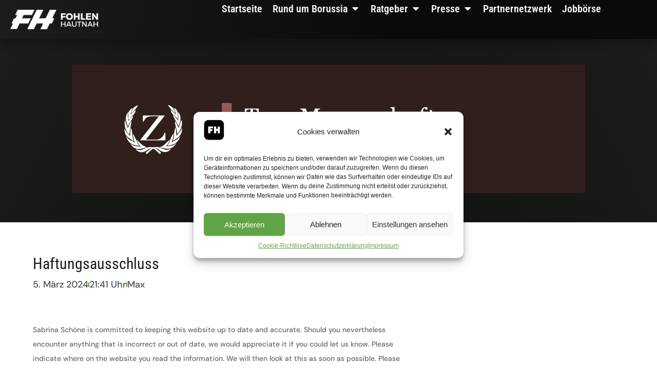

--- FILE ---
content_type: text/html; charset=UTF-8
request_url: https://fohlen-hautnah.de/haftungsausschluss/
body_size: 20556
content:
<!doctype html>
<html lang="de">
<head>
	<meta charset="UTF-8">
	<meta name="viewport" content="width=device-width, initial-scale=1">
	<link rel="profile" href="https://gmpg.org/xfn/11">
	<meta name='robots' content='index, follow, max-image-preview:large, max-snippet:-1, max-video-preview:-1' />

	<!-- This site is optimized with the Yoast SEO plugin v26.6 - https://yoast.com/wordpress/plugins/seo/ -->
	<title>Haftungsausschluss - Fohlen-Hautnah - Borussia Mönchengladbach hautnah erleben</title>
	<link rel="canonical" href="https://fohlen-hautnah.de/haftungsausschluss/" />
	<meta property="og:locale" content="de_DE" />
	<meta property="og:type" content="article" />
	<meta property="og:title" content="Haftungsausschluss - Fohlen-Hautnah - Borussia Mönchengladbach hautnah erleben" />
	<meta property="og:url" content="https://fohlen-hautnah.de/haftungsausschluss/" />
	<meta property="og:site_name" content="Fohlen-Hautnah - Borussia Mönchengladbach hautnah erleben" />
	<meta name="twitter:card" content="summary_large_image" />
	<script type="application/ld+json" class="yoast-schema-graph">{"@context":"https://schema.org","@graph":[{"@type":"WebPage","@id":"https://fohlen-hautnah.de/haftungsausschluss/","url":"https://fohlen-hautnah.de/haftungsausschluss/","name":"Haftungsausschluss - Fohlen-Hautnah - Borussia Mönchengladbach hautnah erleben","isPartOf":{"@id":"https://fohlen-hautnah.de/#website"},"datePublished":"2024-03-05T20:41:31+00:00","breadcrumb":{"@id":"https://fohlen-hautnah.de/haftungsausschluss/#breadcrumb"},"inLanguage":"de","potentialAction":[{"@type":"ReadAction","target":["https://fohlen-hautnah.de/haftungsausschluss/"]}]},{"@type":"BreadcrumbList","@id":"https://fohlen-hautnah.de/haftungsausschluss/#breadcrumb","itemListElement":[{"@type":"ListItem","position":1,"name":"Startseite","item":"https://fohlen-hautnah.de/"},{"@type":"ListItem","position":2,"name":"Haftungsausschluss"}]},{"@type":"WebSite","@id":"https://fohlen-hautnah.de/#website","url":"https://fohlen-hautnah.de/","name":"Fohlen-Hautnah - Borussia Mönchengladbach hautnah erleben","description":"Borussia Mönchengladbach Berichterstattung, Fanartikel, Fanshop und vieles mehr","publisher":{"@id":"https://fohlen-hautnah.de/#organization"},"potentialAction":[{"@type":"SearchAction","target":{"@type":"EntryPoint","urlTemplate":"https://fohlen-hautnah.de/?s={search_term_string}"},"query-input":{"@type":"PropertyValueSpecification","valueRequired":true,"valueName":"search_term_string"}}],"inLanguage":"de"},{"@type":"Organization","@id":"https://fohlen-hautnah.de/#organization","name":"Fohlen-Hautnah - Borussia Mönchengladbach hautnah erleben","url":"https://fohlen-hautnah.de/","logo":{"@type":"ImageObject","inLanguage":"de","@id":"https://fohlen-hautnah.de/#/schema/logo/image/","url":"https://fohlen-hautnah.de/wp-content/uploads/2023/09/FH_White_Logo_Font.png","contentUrl":"https://fohlen-hautnah.de/wp-content/uploads/2023/09/FH_White_Logo_Font.png","width":2250,"height":502,"caption":"Fohlen-Hautnah - Borussia Mönchengladbach hautnah erleben"},"image":{"@id":"https://fohlen-hautnah.de/#/schema/logo/image/"}}]}</script>
	<!-- / Yoast SEO plugin. -->


<link rel='dns-prefetch' href='//www.googletagmanager.com' />
<link rel="alternate" type="application/rss+xml" title="Fohlen-Hautnah - Borussia Mönchengladbach hautnah erleben &raquo; Feed" href="https://fohlen-hautnah.de/feed/" />
<link rel="alternate" type="application/rss+xml" title="Fohlen-Hautnah - Borussia Mönchengladbach hautnah erleben &raquo; Kommentar-Feed" href="https://fohlen-hautnah.de/comments/feed/" />
<link rel="alternate" title="oEmbed (JSON)" type="application/json+oembed" href="https://fohlen-hautnah.de/wp-json/oembed/1.0/embed?url=https%3A%2F%2Ffohlen-hautnah.de%2Fhaftungsausschluss%2F" />
<link rel="alternate" title="oEmbed (XML)" type="text/xml+oembed" href="https://fohlen-hautnah.de/wp-json/oembed/1.0/embed?url=https%3A%2F%2Ffohlen-hautnah.de%2Fhaftungsausschluss%2F&#038;format=xml" />
<!-- fohlen-hautnah.de is managing ads with Advanced Ads 2.0.16 – https://wpadvancedads.com/ --><script id="maxno-ready">
			window.advanced_ads_ready=function(e,a){a=a||"complete";var d=function(e){return"interactive"===a?"loading"!==e:"complete"===e};d(document.readyState)?e():document.addEventListener("readystatechange",(function(a){d(a.target.readyState)&&e()}),{once:"interactive"===a})},window.advanced_ads_ready_queue=window.advanced_ads_ready_queue||[];		</script>
		<style id='wp-img-auto-sizes-contain-inline-css'>
img:is([sizes=auto i],[sizes^="auto," i]){contain-intrinsic-size:3000px 1500px}
/*# sourceURL=wp-img-auto-sizes-contain-inline-css */
</style>
<style id='wp-emoji-styles-inline-css'>

	img.wp-smiley, img.emoji {
		display: inline !important;
		border: none !important;
		box-shadow: none !important;
		height: 1em !important;
		width: 1em !important;
		margin: 0 0.07em !important;
		vertical-align: -0.1em !important;
		background: none !important;
		padding: 0 !important;
	}
/*# sourceURL=wp-emoji-styles-inline-css */
</style>
<link rel='stylesheet' id='wp-block-library-css' href='https://fohlen-hautnah.de/wp-includes/css/dist/block-library/style.min.css?ver=6.9' media='all' />
<style id='global-styles-inline-css'>
:root{--wp--preset--aspect-ratio--square: 1;--wp--preset--aspect-ratio--4-3: 4/3;--wp--preset--aspect-ratio--3-4: 3/4;--wp--preset--aspect-ratio--3-2: 3/2;--wp--preset--aspect-ratio--2-3: 2/3;--wp--preset--aspect-ratio--16-9: 16/9;--wp--preset--aspect-ratio--9-16: 9/16;--wp--preset--color--black: #000000;--wp--preset--color--cyan-bluish-gray: #abb8c3;--wp--preset--color--white: #ffffff;--wp--preset--color--pale-pink: #f78da7;--wp--preset--color--vivid-red: #cf2e2e;--wp--preset--color--luminous-vivid-orange: #ff6900;--wp--preset--color--luminous-vivid-amber: #fcb900;--wp--preset--color--light-green-cyan: #7bdcb5;--wp--preset--color--vivid-green-cyan: #00d084;--wp--preset--color--pale-cyan-blue: #8ed1fc;--wp--preset--color--vivid-cyan-blue: #0693e3;--wp--preset--color--vivid-purple: #9b51e0;--wp--preset--gradient--vivid-cyan-blue-to-vivid-purple: linear-gradient(135deg,rgb(6,147,227) 0%,rgb(155,81,224) 100%);--wp--preset--gradient--light-green-cyan-to-vivid-green-cyan: linear-gradient(135deg,rgb(122,220,180) 0%,rgb(0,208,130) 100%);--wp--preset--gradient--luminous-vivid-amber-to-luminous-vivid-orange: linear-gradient(135deg,rgb(252,185,0) 0%,rgb(255,105,0) 100%);--wp--preset--gradient--luminous-vivid-orange-to-vivid-red: linear-gradient(135deg,rgb(255,105,0) 0%,rgb(207,46,46) 100%);--wp--preset--gradient--very-light-gray-to-cyan-bluish-gray: linear-gradient(135deg,rgb(238,238,238) 0%,rgb(169,184,195) 100%);--wp--preset--gradient--cool-to-warm-spectrum: linear-gradient(135deg,rgb(74,234,220) 0%,rgb(151,120,209) 20%,rgb(207,42,186) 40%,rgb(238,44,130) 60%,rgb(251,105,98) 80%,rgb(254,248,76) 100%);--wp--preset--gradient--blush-light-purple: linear-gradient(135deg,rgb(255,206,236) 0%,rgb(152,150,240) 100%);--wp--preset--gradient--blush-bordeaux: linear-gradient(135deg,rgb(254,205,165) 0%,rgb(254,45,45) 50%,rgb(107,0,62) 100%);--wp--preset--gradient--luminous-dusk: linear-gradient(135deg,rgb(255,203,112) 0%,rgb(199,81,192) 50%,rgb(65,88,208) 100%);--wp--preset--gradient--pale-ocean: linear-gradient(135deg,rgb(255,245,203) 0%,rgb(182,227,212) 50%,rgb(51,167,181) 100%);--wp--preset--gradient--electric-grass: linear-gradient(135deg,rgb(202,248,128) 0%,rgb(113,206,126) 100%);--wp--preset--gradient--midnight: linear-gradient(135deg,rgb(2,3,129) 0%,rgb(40,116,252) 100%);--wp--preset--font-size--small: 13px;--wp--preset--font-size--medium: 20px;--wp--preset--font-size--large: 36px;--wp--preset--font-size--x-large: 42px;--wp--preset--spacing--20: 0.44rem;--wp--preset--spacing--30: 0.67rem;--wp--preset--spacing--40: 1rem;--wp--preset--spacing--50: 1.5rem;--wp--preset--spacing--60: 2.25rem;--wp--preset--spacing--70: 3.38rem;--wp--preset--spacing--80: 5.06rem;--wp--preset--shadow--natural: 6px 6px 9px rgba(0, 0, 0, 0.2);--wp--preset--shadow--deep: 12px 12px 50px rgba(0, 0, 0, 0.4);--wp--preset--shadow--sharp: 6px 6px 0px rgba(0, 0, 0, 0.2);--wp--preset--shadow--outlined: 6px 6px 0px -3px rgb(255, 255, 255), 6px 6px rgb(0, 0, 0);--wp--preset--shadow--crisp: 6px 6px 0px rgb(0, 0, 0);}:root { --wp--style--global--content-size: 800px;--wp--style--global--wide-size: 1200px; }:where(body) { margin: 0; }.wp-site-blocks > .alignleft { float: left; margin-right: 2em; }.wp-site-blocks > .alignright { float: right; margin-left: 2em; }.wp-site-blocks > .aligncenter { justify-content: center; margin-left: auto; margin-right: auto; }:where(.wp-site-blocks) > * { margin-block-start: 24px; margin-block-end: 0; }:where(.wp-site-blocks) > :first-child { margin-block-start: 0; }:where(.wp-site-blocks) > :last-child { margin-block-end: 0; }:root { --wp--style--block-gap: 24px; }:root :where(.is-layout-flow) > :first-child{margin-block-start: 0;}:root :where(.is-layout-flow) > :last-child{margin-block-end: 0;}:root :where(.is-layout-flow) > *{margin-block-start: 24px;margin-block-end: 0;}:root :where(.is-layout-constrained) > :first-child{margin-block-start: 0;}:root :where(.is-layout-constrained) > :last-child{margin-block-end: 0;}:root :where(.is-layout-constrained) > *{margin-block-start: 24px;margin-block-end: 0;}:root :where(.is-layout-flex){gap: 24px;}:root :where(.is-layout-grid){gap: 24px;}.is-layout-flow > .alignleft{float: left;margin-inline-start: 0;margin-inline-end: 2em;}.is-layout-flow > .alignright{float: right;margin-inline-start: 2em;margin-inline-end: 0;}.is-layout-flow > .aligncenter{margin-left: auto !important;margin-right: auto !important;}.is-layout-constrained > .alignleft{float: left;margin-inline-start: 0;margin-inline-end: 2em;}.is-layout-constrained > .alignright{float: right;margin-inline-start: 2em;margin-inline-end: 0;}.is-layout-constrained > .aligncenter{margin-left: auto !important;margin-right: auto !important;}.is-layout-constrained > :where(:not(.alignleft):not(.alignright):not(.alignfull)){max-width: var(--wp--style--global--content-size);margin-left: auto !important;margin-right: auto !important;}.is-layout-constrained > .alignwide{max-width: var(--wp--style--global--wide-size);}body .is-layout-flex{display: flex;}.is-layout-flex{flex-wrap: wrap;align-items: center;}.is-layout-flex > :is(*, div){margin: 0;}body .is-layout-grid{display: grid;}.is-layout-grid > :is(*, div){margin: 0;}body{padding-top: 0px;padding-right: 0px;padding-bottom: 0px;padding-left: 0px;}a:where(:not(.wp-element-button)){text-decoration: underline;}:root :where(.wp-element-button, .wp-block-button__link){background-color: #32373c;border-width: 0;color: #fff;font-family: inherit;font-size: inherit;font-style: inherit;font-weight: inherit;letter-spacing: inherit;line-height: inherit;padding-top: calc(0.667em + 2px);padding-right: calc(1.333em + 2px);padding-bottom: calc(0.667em + 2px);padding-left: calc(1.333em + 2px);text-decoration: none;text-transform: inherit;}.has-black-color{color: var(--wp--preset--color--black) !important;}.has-cyan-bluish-gray-color{color: var(--wp--preset--color--cyan-bluish-gray) !important;}.has-white-color{color: var(--wp--preset--color--white) !important;}.has-pale-pink-color{color: var(--wp--preset--color--pale-pink) !important;}.has-vivid-red-color{color: var(--wp--preset--color--vivid-red) !important;}.has-luminous-vivid-orange-color{color: var(--wp--preset--color--luminous-vivid-orange) !important;}.has-luminous-vivid-amber-color{color: var(--wp--preset--color--luminous-vivid-amber) !important;}.has-light-green-cyan-color{color: var(--wp--preset--color--light-green-cyan) !important;}.has-vivid-green-cyan-color{color: var(--wp--preset--color--vivid-green-cyan) !important;}.has-pale-cyan-blue-color{color: var(--wp--preset--color--pale-cyan-blue) !important;}.has-vivid-cyan-blue-color{color: var(--wp--preset--color--vivid-cyan-blue) !important;}.has-vivid-purple-color{color: var(--wp--preset--color--vivid-purple) !important;}.has-black-background-color{background-color: var(--wp--preset--color--black) !important;}.has-cyan-bluish-gray-background-color{background-color: var(--wp--preset--color--cyan-bluish-gray) !important;}.has-white-background-color{background-color: var(--wp--preset--color--white) !important;}.has-pale-pink-background-color{background-color: var(--wp--preset--color--pale-pink) !important;}.has-vivid-red-background-color{background-color: var(--wp--preset--color--vivid-red) !important;}.has-luminous-vivid-orange-background-color{background-color: var(--wp--preset--color--luminous-vivid-orange) !important;}.has-luminous-vivid-amber-background-color{background-color: var(--wp--preset--color--luminous-vivid-amber) !important;}.has-light-green-cyan-background-color{background-color: var(--wp--preset--color--light-green-cyan) !important;}.has-vivid-green-cyan-background-color{background-color: var(--wp--preset--color--vivid-green-cyan) !important;}.has-pale-cyan-blue-background-color{background-color: var(--wp--preset--color--pale-cyan-blue) !important;}.has-vivid-cyan-blue-background-color{background-color: var(--wp--preset--color--vivid-cyan-blue) !important;}.has-vivid-purple-background-color{background-color: var(--wp--preset--color--vivid-purple) !important;}.has-black-border-color{border-color: var(--wp--preset--color--black) !important;}.has-cyan-bluish-gray-border-color{border-color: var(--wp--preset--color--cyan-bluish-gray) !important;}.has-white-border-color{border-color: var(--wp--preset--color--white) !important;}.has-pale-pink-border-color{border-color: var(--wp--preset--color--pale-pink) !important;}.has-vivid-red-border-color{border-color: var(--wp--preset--color--vivid-red) !important;}.has-luminous-vivid-orange-border-color{border-color: var(--wp--preset--color--luminous-vivid-orange) !important;}.has-luminous-vivid-amber-border-color{border-color: var(--wp--preset--color--luminous-vivid-amber) !important;}.has-light-green-cyan-border-color{border-color: var(--wp--preset--color--light-green-cyan) !important;}.has-vivid-green-cyan-border-color{border-color: var(--wp--preset--color--vivid-green-cyan) !important;}.has-pale-cyan-blue-border-color{border-color: var(--wp--preset--color--pale-cyan-blue) !important;}.has-vivid-cyan-blue-border-color{border-color: var(--wp--preset--color--vivid-cyan-blue) !important;}.has-vivid-purple-border-color{border-color: var(--wp--preset--color--vivid-purple) !important;}.has-vivid-cyan-blue-to-vivid-purple-gradient-background{background: var(--wp--preset--gradient--vivid-cyan-blue-to-vivid-purple) !important;}.has-light-green-cyan-to-vivid-green-cyan-gradient-background{background: var(--wp--preset--gradient--light-green-cyan-to-vivid-green-cyan) !important;}.has-luminous-vivid-amber-to-luminous-vivid-orange-gradient-background{background: var(--wp--preset--gradient--luminous-vivid-amber-to-luminous-vivid-orange) !important;}.has-luminous-vivid-orange-to-vivid-red-gradient-background{background: var(--wp--preset--gradient--luminous-vivid-orange-to-vivid-red) !important;}.has-very-light-gray-to-cyan-bluish-gray-gradient-background{background: var(--wp--preset--gradient--very-light-gray-to-cyan-bluish-gray) !important;}.has-cool-to-warm-spectrum-gradient-background{background: var(--wp--preset--gradient--cool-to-warm-spectrum) !important;}.has-blush-light-purple-gradient-background{background: var(--wp--preset--gradient--blush-light-purple) !important;}.has-blush-bordeaux-gradient-background{background: var(--wp--preset--gradient--blush-bordeaux) !important;}.has-luminous-dusk-gradient-background{background: var(--wp--preset--gradient--luminous-dusk) !important;}.has-pale-ocean-gradient-background{background: var(--wp--preset--gradient--pale-ocean) !important;}.has-electric-grass-gradient-background{background: var(--wp--preset--gradient--electric-grass) !important;}.has-midnight-gradient-background{background: var(--wp--preset--gradient--midnight) !important;}.has-small-font-size{font-size: var(--wp--preset--font-size--small) !important;}.has-medium-font-size{font-size: var(--wp--preset--font-size--medium) !important;}.has-large-font-size{font-size: var(--wp--preset--font-size--large) !important;}.has-x-large-font-size{font-size: var(--wp--preset--font-size--x-large) !important;}
:root :where(.wp-block-pullquote){font-size: 1.5em;line-height: 1.6;}
/*# sourceURL=global-styles-inline-css */
</style>
<link rel='stylesheet' id='cmplz-document-css' href='https://fohlen-hautnah.de/wp-content/plugins/complianz-gdpr-premium/assets/css/document.min.css?ver=1709670915' media='all' />
<link rel='stylesheet' id='cmplz-general-css' href='https://fohlen-hautnah.de/wp-content/plugins/complianz-gdpr-premium/assets/css/cookieblocker.min.css?ver=1709670915' media='all' />
<link rel='stylesheet' id='hello-elementor-css' href='https://fohlen-hautnah.de/wp-content/themes/hello-elementor/assets/css/reset.css?ver=3.4.4' media='all' />
<link rel='stylesheet' id='hello-elementor-theme-style-css' href='https://fohlen-hautnah.de/wp-content/themes/hello-elementor/assets/css/theme.css?ver=3.4.4' media='all' />
<link rel='stylesheet' id='hello-elementor-header-footer-css' href='https://fohlen-hautnah.de/wp-content/themes/hello-elementor/assets/css/header-footer.css?ver=3.4.4' media='all' />
<link rel='stylesheet' id='elementor-frontend-css' href='https://fohlen-hautnah.de/wp-content/plugins/elementor/assets/css/frontend.min.css?ver=3.34.0' media='all' />
<link rel='stylesheet' id='elementor-post-119-css' href='https://fohlen-hautnah.de/wp-content/uploads/elementor/css/post-119.css?ver=1769726861' media='all' />
<link rel='stylesheet' id='widget-image-css' href='https://fohlen-hautnah.de/wp-content/plugins/elementor/assets/css/widget-image.min.css?ver=3.34.0' media='all' />
<link rel='stylesheet' id='widget-divider-css' href='https://fohlen-hautnah.de/wp-content/plugins/elementor/assets/css/widget-divider.min.css?ver=3.34.0' media='all' />
<link rel='stylesheet' id='widget-heading-css' href='https://fohlen-hautnah.de/wp-content/plugins/elementor/assets/css/widget-heading.min.css?ver=3.34.0' media='all' />
<link rel='stylesheet' id='widget-nav-menu-css' href='https://fohlen-hautnah.de/wp-content/plugins/elementor-pro/assets/css/widget-nav-menu.min.css?ver=3.33.2' media='all' />
<link rel='stylesheet' id='widget-social-icons-css' href='https://fohlen-hautnah.de/wp-content/plugins/elementor/assets/css/widget-social-icons.min.css?ver=3.34.0' media='all' />
<link rel='stylesheet' id='e-apple-webkit-css' href='https://fohlen-hautnah.de/wp-content/plugins/elementor/assets/css/conditionals/apple-webkit.min.css?ver=3.34.0' media='all' />
<link rel='stylesheet' id='widget-mega-menu-css' href='https://fohlen-hautnah.de/wp-content/plugins/elementor-pro/assets/css/widget-mega-menu.min.css?ver=3.33.2' media='all' />
<link rel='stylesheet' id='e-sticky-css' href='https://fohlen-hautnah.de/wp-content/plugins/elementor-pro/assets/css/modules/sticky.min.css?ver=3.33.2' media='all' />
<link rel='stylesheet' id='widget-spacer-css' href='https://fohlen-hautnah.de/wp-content/plugins/elementor/assets/css/widget-spacer.min.css?ver=3.34.0' media='all' />
<link rel='stylesheet' id='widget-icon-list-css' href='https://fohlen-hautnah.de/wp-content/plugins/elementor/assets/css/widget-icon-list.min.css?ver=3.34.0' media='all' />
<link rel='stylesheet' id='swiper-css' href='https://fohlen-hautnah.de/wp-content/plugins/elementor/assets/lib/swiper/v8/css/swiper.min.css?ver=8.4.5' media='all' />
<link rel='stylesheet' id='e-swiper-css' href='https://fohlen-hautnah.de/wp-content/plugins/elementor/assets/css/conditionals/e-swiper.min.css?ver=3.34.0' media='all' />
<link rel='stylesheet' id='elementor-icons-css' href='https://fohlen-hautnah.de/wp-content/plugins/elementor/assets/lib/eicons/css/elementor-icons.min.css?ver=5.45.0' media='all' />
<link rel='stylesheet' id='elementor-post-140-css' href='https://fohlen-hautnah.de/wp-content/uploads/elementor/css/post-140.css?ver=1769726863' media='all' />
<link rel='stylesheet' id='elementor-post-134-css' href='https://fohlen-hautnah.de/wp-content/uploads/elementor/css/post-134.css?ver=1769726863' media='all' />
<link rel='stylesheet' id='elementor-post-132704-css' href='https://fohlen-hautnah.de/wp-content/uploads/elementor/css/post-132704.css?ver=1769727183' media='all' />
<link rel='stylesheet' id='elementor-gf-local-robotocondensed-css' href='https://fohlen-hautnah.de/wp-content/uploads/elementor/google-fonts/css/robotocondensed.css?ver=1749724109' media='all' />
<link rel='stylesheet' id='elementor-gf-local-dmsans-css' href='https://fohlen-hautnah.de/wp-content/uploads/elementor/google-fonts/css/dmsans.css?ver=1749724111' media='all' />
<link rel='stylesheet' id='elementor-gf-local-bungee-css' href='https://fohlen-hautnah.de/wp-content/uploads/elementor/google-fonts/css/bungee.css?ver=1749724111' media='all' />
<link rel='stylesheet' id='elementor-gf-local-signika-css' href='https://fohlen-hautnah.de/wp-content/uploads/elementor/google-fonts/css/signika.css?ver=1749724111' media='all' />
<link rel='stylesheet' id='elementor-icons-shared-0-css' href='https://fohlen-hautnah.de/wp-content/plugins/elementor/assets/lib/font-awesome/css/fontawesome.min.css?ver=5.15.3' media='all' />
<link rel='stylesheet' id='elementor-icons-fa-solid-css' href='https://fohlen-hautnah.de/wp-content/plugins/elementor/assets/lib/font-awesome/css/solid.min.css?ver=5.15.3' media='all' />
<link rel='stylesheet' id='elementor-icons-fa-brands-css' href='https://fohlen-hautnah.de/wp-content/plugins/elementor/assets/lib/font-awesome/css/brands.min.css?ver=5.15.3' media='all' />
<script src="https://fohlen-hautnah.de/wp-includes/js/jquery/jquery.min.js?ver=3.7.1" id="jquery-core-js"></script>
<script src="https://fohlen-hautnah.de/wp-includes/js/jquery/jquery-migrate.min.js?ver=3.4.1" id="jquery-migrate-js"></script>
<script id="advanced-ads-advanced-js-js-extra">
var advads_options = {"blog_id":"1","privacy":{"custom-cookie-name":"","custom-cookie-value":"","consent-method":"iab_tcf_20","enabled":false,"state":"not_needed"}};
//# sourceURL=advanced-ads-advanced-js-js-extra
</script>
<script src="https://fohlen-hautnah.de/wp-content/plugins/advanced-ads/public/assets/js/advanced.min.js?ver=2.0.16" id="advanced-ads-advanced-js-js"></script>

<!-- Google Tag (gtac.js) durch Site-Kit hinzugefügt -->
<!-- Von Site Kit hinzugefügtes Google-Analytics-Snippet -->
<script src="https://www.googletagmanager.com/gtag/js?id=GT-TWR6MZ4B" id="google_gtagjs-js" async></script>
<script id="google_gtagjs-js-after">
window.dataLayer = window.dataLayer || [];function gtag(){dataLayer.push(arguments);}
gtag("set","linker",{"domains":["fohlen-hautnah.de"]});
gtag("js", new Date());
gtag("set", "developer_id.dZTNiMT", true);
gtag("config", "GT-TWR6MZ4B");
//# sourceURL=google_gtagjs-js-after
</script>
<link rel="https://api.w.org/" href="https://fohlen-hautnah.de/wp-json/" /><link rel="alternate" title="JSON" type="application/json" href="https://fohlen-hautnah.de/wp-json/wp/v2/pages/95188" /><link rel="EditURI" type="application/rsd+xml" title="RSD" href="https://fohlen-hautnah.de/xmlrpc.php?rsd" />
<meta name="generator" content="WordPress 6.9" />
<link rel='shortlink' href='https://fohlen-hautnah.de/?p=95188' />
<meta name="generator" content="Site Kit by Google 1.171.0" />			<style>.cmplz-hidden {
					display: none !important;
				}</style><meta name="generator" content="Elementor 3.34.0; features: additional_custom_breakpoints; settings: css_print_method-external, google_font-enabled, font_display-swap">
		<script type="text/javascript">
			var advadsCfpQueue = [];
			var advadsCfpAd = function( adID ) {
				if ( 'undefined' === typeof advadsProCfp ) {
					advadsCfpQueue.push( adID )
				} else {
					advadsProCfp.addElement( adID )
				}
			}
		</script>
					<style>
				.e-con.e-parent:nth-of-type(n+4):not(.e-lazyloaded):not(.e-no-lazyload),
				.e-con.e-parent:nth-of-type(n+4):not(.e-lazyloaded):not(.e-no-lazyload) * {
					background-image: none !important;
				}
				@media screen and (max-height: 1024px) {
					.e-con.e-parent:nth-of-type(n+3):not(.e-lazyloaded):not(.e-no-lazyload),
					.e-con.e-parent:nth-of-type(n+3):not(.e-lazyloaded):not(.e-no-lazyload) * {
						background-image: none !important;
					}
				}
				@media screen and (max-height: 640px) {
					.e-con.e-parent:nth-of-type(n+2):not(.e-lazyloaded):not(.e-no-lazyload),
					.e-con.e-parent:nth-of-type(n+2):not(.e-lazyloaded):not(.e-no-lazyload) * {
						background-image: none !important;
					}
				}
			</style>
			<link rel="icon" href="https://fohlen-hautnah.de/wp-content/uploads/2025/01/cropped-Logo-Social-Fohlen-Hautnah-32x32.jpg" sizes="32x32" />
<link rel="icon" href="https://fohlen-hautnah.de/wp-content/uploads/2025/01/cropped-Logo-Social-Fohlen-Hautnah-192x192.jpg" sizes="192x192" />
<link rel="apple-touch-icon" href="https://fohlen-hautnah.de/wp-content/uploads/2025/01/cropped-Logo-Social-Fohlen-Hautnah-180x180.jpg" />
<meta name="msapplication-TileImage" content="https://fohlen-hautnah.de/wp-content/uploads/2025/01/cropped-Logo-Social-Fohlen-Hautnah-270x270.jpg" />
		<style id="wp-custom-css">
			.naechsterartikel .elementor-post-navigation__separator-wrapper {
	margin-left:25px;
	margin-right:25px;
}

.warenkorbvor .stock {
display:none;
}

.infosprod .tagged_as,
.infosprod .posted_in {
	display:none!important;
}

#fhcart .button-variable-item .variable-item-span {

    font-family: var(--e-global-typography-0597256-font-family), Sans-serif;
    font-size: 16px;;
    font-weight: var(--e-global-typography-0597256-font-weight);
    line-height: var(--e-global-typography-0597256-line-height);
    letter-spacing: var(--e-global-typography-0597256-letter-spacing);
    word-spacing: var(--e-global-typography-0597256-word-spacing);
}


#fhcart .button-variable-item {
    min-width: var(--wvs-single-product-item-width);
    width: auto;
    border-radius: 8px;
    border-style: none;
}

#fhcart .stock {
	 font-family: var(--e-global-typography-0597256-font-family), Sans-serif;
    font-size: 16px;;
	margin: 0px 0px 15px 0px;
    padding: 0px;
  color:#fff;
    border-radius: 6px 6px 6px 6px;

}

#fhcart th.label {
	padding:0px!Important;
}

#fhcart bdi {
	 font-family: var(--e-global-typography-0597256-font-family), Sans-serif;
    font-size: 26px;;
	margin: 0px 0px 15px 0px;
    padding: 0px;
  color:#fff;
    border-radius: 6px 6px 6px 6px;

}

#fhcart .woo-variation-swatches.wvs-show-label .variations td .woo-selected-variation-item-name, .woo-variation-swatches.wvs-show-label .variations th .woo-selected-variation-item-name {
		 font-family: var(--e-global-typography-0597256-font-family), Sans-serif;
    font-weight: 300;
}

#fhprice bdi {
		 font-family: var(--e-global-typography-0597256-font-family), Sans-serif;
    font-size: 36px;
	margin: 0px 0px 15px 0px;
    padding: 0px;
  color:#fff;
    border-radius: 6px 6px 6px 6px;
}

#fhprice ins bdi {
		 font-family: var(--e-global-typography-0597256-font-family), Sans-serif;
    font-size: 44px!Important;
	margin: 5px 0px 15px 0px;
 
	padding-top:10px;
  color:#fff;
    border-radius: 6px 6px 6px 6px;
}


#fhprodcat .woocommerce-result-count {
		 font-family: var(--e-global-typography-0597256-font-family), Sans-serif;
    font-size: 13px!Important;
	
}

#fhprodcat select.orderby {
		 font-family: var(--e-global-typography-0597256-font-family), Sans-serif;
    font-size: 14px!Important;
	border-radius:12px;
		color:#000;
}

#fhprodcat select.orderby a{
	color:#000;
}



#fhprodtext h2.base {
	display:none;
}

#fhprodtext div {
	color: var(--e-global-color-444582b);
    font-family: var(--e-global-typography-accent-font-family), Sans-serif;
    font-size: var(--e-global-typography-accent-font-size);
    font-weight: var(--e-global-typography-accent-font-weight);
    text-transform: var(--e-global-typography-accent-text-transform);
    font-style: var(--e-global-typography-accent-font-style);
    text-decoration: var(--e-global-typography-accent-text-decoration);
    line-height: var(--e-global-typography-accent-line-height);
    letter-spacing: var(--e-global-typography-accent-letter-spacing);
    word-spacing: var(--e-global-typography-accent-word-spacing);
}

#fhprodtext #material h4{
	font-family: var(--e-global-typography-0597256-font-family), Sans-serif;
    font-size: 20px;
    margin: 15px 0px 5px 0px;
    padding: 0px;
    color: #fff;

}

#fhprodtext ul li {
	 font-family: var(--e-global-typography-accent-font-family), Sans-serif;
	 font-weight:600;
}

#fhprodtext li::marker {
  content: "»  ";
  color: #3B6929;
}

small.woocommerce-price-suffix {
	 color: #3B6929;
	font-size:10px;
}


#add_payment_method #payment div.payment_box, .woocommerce-cart #payment div.payment_box, .woocommerce-checkout #payment div.payment_box {
	padding:0px!important;
	border:none!important;
}

.payment_box fieldset {
		border:none!important;
}
/* ===========================
   Fohlen-Hautnah Amazon Banner
   =========================== */

.fh-amz-banner {
    width: 100%;
    background: #ffffff;
    border-radius: 20px;
    box-shadow: 0 4px 16px rgba(0,0,0,0.08);
    padding: 28px;
    display: flex;
    align-items: center;
    gap: 28px;
    border: 1px solid #e8e8e8;
    margin: 32px 0;
}

.fh-amz-banner__image img {
    width: 160px;
    border-radius: 12px;
}

.fh-amz-banner__title {
    margin: 0 0 18px 0;
    font-size: 24px;
    font-weight: 700;
    color: #2f7d32; /* Borussia-Grün */
}

.fh-amz-banner__btn {
    display: inline-block;
    background: #f7a928; /* gelber Button wie im Screenshot */
    color: #111;
    padding: 14px 28px;
    border-radius: 10px;
    text-decoration: none;
    font-size: 18px;
    font-weight: bold;
}

.fh-amz-banner__note {
    font-size: 14px;
    color: #777;
    margin-top: 14px;
}

/* Mobil: Bild oben, Text zentriert darunter */
@media (max-width: 768px) {
    .fh-amz-banner {
        flex-direction: column;
        text-align: center;
    }

    .fh-amz-banner__image img {
        width: 70%;
        max-width: 220px;
        margin-bottom: 10px;
    }

    .fh-amz-banner__text {
        text-align: center;
    }
}		</style>
		</head>
<body data-cmplz=1 class="wp-singular page-template-default page page-id-95188 wp-custom-logo wp-embed-responsive wp-theme-hello-elementor cmplz-document hello-elementor-default elementor-default elementor-kit-119 aa-prefix-maxno- elementor-page-132704 modula-best-grid-gallery">


<a class="skip-link screen-reader-text" href="#content">Zum Inhalt springen</a>

		<header data-elementor-type="header" data-elementor-id="140" class="elementor elementor-140 elementor-location-header" data-elementor-post-type="elementor_library">
			<div class="elementor-element elementor-element-3d1899b8 e-con-full e-flex e-con e-parent" data-id="3d1899b8" data-element_type="container" data-settings="{&quot;background_background&quot;:&quot;gradient&quot;,&quot;sticky&quot;:&quot;top&quot;,&quot;sticky_on&quot;:[&quot;desktop&quot;,&quot;tablet&quot;,&quot;mobile&quot;],&quot;sticky_offset&quot;:0,&quot;sticky_effects_offset&quot;:0,&quot;sticky_anchor_link_offset&quot;:0}">
		<div class="elementor-element elementor-element-61d820a e-con-full e-flex e-con e-child" data-id="61d820a" data-element_type="container" data-settings="{&quot;background_background&quot;:&quot;classic&quot;}">
				<div class="elementor-element elementor-element-d6bdbb7 elementor-widget__width-auto elementor-widget elementor-widget-theme-site-logo elementor-widget-image" data-id="d6bdbb7" data-element_type="widget" data-widget_type="theme-site-logo.default">
				<div class="elementor-widget-container">
											<a href="https://fohlen-hautnah.de">
			<img width="2250" height="502" src="https://fohlen-hautnah.de/wp-content/uploads/2023/09/FH_White_Logo_Font.png" class="attachment-full size-full wp-image-112822" alt="" srcset="https://fohlen-hautnah.de/wp-content/uploads/2023/09/FH_White_Logo_Font.png 2250w, https://fohlen-hautnah.de/wp-content/uploads/2023/09/FH_White_Logo_Font-300x67.png 300w, https://fohlen-hautnah.de/wp-content/uploads/2023/09/FH_White_Logo_Font-1024x228.png 1024w, https://fohlen-hautnah.de/wp-content/uploads/2023/09/FH_White_Logo_Font-768x171.png 768w, https://fohlen-hautnah.de/wp-content/uploads/2023/09/FH_White_Logo_Font-1536x343.png 1536w, https://fohlen-hautnah.de/wp-content/uploads/2023/09/FH_White_Logo_Font-2048x457.png 2048w" sizes="(max-width: 2250px) 100vw, 2250px" />				</a>
											</div>
				</div>
				</div>
		<div class="elementor-element elementor-element-85d0eae e-con-full e-flex e-con e-child" data-id="85d0eae" data-element_type="container">
				<div class="elementor-element elementor-element-db256be elementor-widget-mobile__width-initial e-full_width e-n-menu-layout-horizontal e-n-menu-tablet elementor-widget elementor-widget-n-menu" data-id="db256be" data-element_type="widget" data-settings="{&quot;menu_items&quot;:[{&quot;item_title&quot;:&quot;Startseite&quot;,&quot;_id&quot;:&quot;6036b55&quot;,&quot;__dynamic__&quot;:[],&quot;item_link&quot;:{&quot;url&quot;:&quot;\/index.php&quot;,&quot;is_external&quot;:&quot;&quot;,&quot;nofollow&quot;:&quot;&quot;,&quot;custom_attributes&quot;:&quot;&quot;},&quot;element_id&quot;:&quot;stt&quot;,&quot;item_dropdown_content&quot;:&quot;no&quot;,&quot;item_icon&quot;:{&quot;value&quot;:&quot;&quot;,&quot;library&quot;:&quot;&quot;},&quot;item_icon_active&quot;:null},{&quot;item_title&quot;:&quot;Rund um Borussia&quot;,&quot;_id&quot;:&quot;3fd2104&quot;,&quot;item_dropdown_content&quot;:&quot;yes&quot;,&quot;item_link&quot;:{&quot;url&quot;:&quot;&quot;,&quot;is_external&quot;:&quot;&quot;,&quot;nofollow&quot;:&quot;&quot;,&quot;custom_attributes&quot;:&quot;&quot;},&quot;item_icon&quot;:{&quot;value&quot;:&quot;&quot;,&quot;library&quot;:&quot;&quot;},&quot;item_icon_active&quot;:null,&quot;element_id&quot;:&quot;&quot;},{&quot;item_title&quot;:&quot;Ratgeber&quot;,&quot;item_dropdown_content&quot;:&quot;yes&quot;,&quot;_id&quot;:&quot;d63465b&quot;,&quot;item_link&quot;:{&quot;url&quot;:&quot;&quot;,&quot;is_external&quot;:&quot;&quot;,&quot;nofollow&quot;:&quot;&quot;,&quot;custom_attributes&quot;:&quot;&quot;},&quot;item_icon&quot;:{&quot;value&quot;:&quot;&quot;,&quot;library&quot;:&quot;&quot;},&quot;item_icon_active&quot;:null,&quot;element_id&quot;:&quot;&quot;},{&quot;item_title&quot;:&quot;Presse&quot;,&quot;item_dropdown_content&quot;:&quot;yes&quot;,&quot;_id&quot;:&quot;d181ae0&quot;,&quot;item_link&quot;:{&quot;url&quot;:&quot;&quot;,&quot;is_external&quot;:&quot;&quot;,&quot;nofollow&quot;:&quot;&quot;,&quot;custom_attributes&quot;:&quot;&quot;},&quot;item_icon&quot;:{&quot;value&quot;:&quot;&quot;,&quot;library&quot;:&quot;&quot;},&quot;item_icon_active&quot;:null,&quot;element_id&quot;:&quot;&quot;},{&quot;item_title&quot;:&quot;Partnernetzwerk&quot;,&quot;item_dropdown_content&quot;:&quot;&quot;,&quot;_id&quot;:&quot;15e6290&quot;,&quot;item_link&quot;:{&quot;url&quot;:&quot;\/partnernetzwerk&quot;,&quot;is_external&quot;:&quot;&quot;,&quot;nofollow&quot;:&quot;&quot;,&quot;custom_attributes&quot;:&quot;&quot;},&quot;item_icon&quot;:{&quot;value&quot;:&quot;&quot;,&quot;library&quot;:&quot;&quot;},&quot;item_icon_active&quot;:null,&quot;element_id&quot;:&quot;&quot;},{&quot;item_title&quot;:&quot;Jobb\u00f6rse&quot;,&quot;item_dropdown_content&quot;:&quot;&quot;,&quot;item_link&quot;:{&quot;url&quot;:&quot;\/jobboerse&quot;,&quot;is_external&quot;:&quot;&quot;,&quot;nofollow&quot;:&quot;&quot;,&quot;custom_attributes&quot;:&quot;&quot;},&quot;_id&quot;:&quot;126c57f&quot;,&quot;item_icon&quot;:{&quot;value&quot;:&quot;&quot;,&quot;library&quot;:&quot;&quot;},&quot;item_icon_active&quot;:null,&quot;element_id&quot;:&quot;&quot;}],&quot;item_position_horizontal&quot;:&quot;start&quot;,&quot;open_on&quot;:&quot;click&quot;,&quot;menu_item_title_distance_from_content_tablet&quot;:{&quot;unit&quot;:&quot;px&quot;,&quot;size&quot;:0,&quot;sizes&quot;:[]},&quot;menu_item_title_distance_from_content_mobile&quot;:{&quot;unit&quot;:&quot;px&quot;,&quot;size&quot;:0,&quot;sizes&quot;:[]},&quot;content_width&quot;:&quot;full_width&quot;,&quot;item_layout&quot;:&quot;horizontal&quot;,&quot;horizontal_scroll&quot;:&quot;disable&quot;,&quot;breakpoint_selector&quot;:&quot;tablet&quot;,&quot;menu_item_title_distance_from_content&quot;:{&quot;unit&quot;:&quot;px&quot;,&quot;size&quot;:0,&quot;sizes&quot;:[]}}" data-widget_type="mega-menu.default">
				<div class="elementor-widget-container">
							<nav class="e-n-menu" data-widget-number="229" aria-label="Menü">
					<button class="e-n-menu-toggle" id="menu-toggle-229" aria-haspopup="true" aria-expanded="false" aria-controls="menubar-229" aria-label="Menü Umschalter">
			<span class="e-n-menu-toggle-icon e-open">
				<i class="eicon-menu-bar"></i>			</span>
			<span class="e-n-menu-toggle-icon e-close">
				<i class="eicon-close"></i>			</span>
		</button>
					<div class="e-n-menu-wrapper" id="menubar-229" aria-labelledby="menu-toggle-229">
				<ul class="e-n-menu-heading">
								<li class="e-n-menu-item">
				<div id="stt" class="e-n-menu-title">
					<a class="e-n-menu-title-container e-focus e-link" href="/index.php">												<span class="e-n-menu-title-text">
							Startseite						</span>
					</a>									</div>
							</li>
					<li class="e-n-menu-item">
				<div id="e-n-menu-title-2292" class="e-n-menu-title e-click">
					<div class="e-n-menu-title-container">												<span class="e-n-menu-title-text">
							Rund um Borussia						</span>
					</div>											<button id="e-n-menu-dropdown-icon-2292" class="e-n-menu-dropdown-icon e-focus" data-tab-index="2" aria-haspopup="true" aria-expanded="false" aria-controls="e-n-menu-content-2292" >
							<span class="e-n-menu-dropdown-icon-opened">
								<i aria-hidden="true" class="fas fa-caret-up"></i>								<span class="elementor-screen-only">Schließe Rund um Borussia</span>
							</span>
							<span class="e-n-menu-dropdown-icon-closed">
								<i aria-hidden="true" class="fas fa-caret-down"></i>								<span class="elementor-screen-only">Öffne Rund um Borussia</span>
							</span>
						</button>
									</div>
									<div class="e-n-menu-content">
						<div id="e-n-menu-content-2292" data-tab-index="2" aria-labelledby="e-n-menu-dropdown-icon-2292" class="elementor-element elementor-element-12c681a e-flex e-con-boxed e-con e-child" data-id="12c681a" data-element_type="container" data-settings="{&quot;background_background&quot;:&quot;classic&quot;}">
					<div class="e-con-inner">
		<div class="elementor-element elementor-element-212accd e-flex e-con-boxed e-con e-child" data-id="212accd" data-element_type="container">
					<div class="e-con-inner">
				<div class="elementor-element elementor-element-25f4767 elementor-widget-divider--view-line elementor-widget elementor-widget-divider" data-id="25f4767" data-element_type="widget" data-widget_type="divider.default">
				<div class="elementor-widget-container">
							<div class="elementor-divider">
			<span class="elementor-divider-separator">
						</span>
		</div>
						</div>
				</div>
		<div class="elementor-element elementor-element-5dc103d e-con-full e-flex e-con e-child" data-id="5dc103d" data-element_type="container">
		<div class="elementor-element elementor-element-46ba54a e-flex e-con-boxed e-con e-child" data-id="46ba54a" data-element_type="container">
					<div class="e-con-inner">
		<div class="elementor-element elementor-element-c85cfd3 e-con-full e-flex e-con e-child" data-id="c85cfd3" data-element_type="container">
		<div class="elementor-element elementor-element-d0fae76 e-con-full e-flex e-con e-child" data-id="d0fae76" data-element_type="container">
				<div class="elementor-element elementor-element-0db177c elementor-widget elementor-widget-heading" data-id="0db177c" data-element_type="widget" data-widget_type="heading.default">
				<div class="elementor-widget-container">
					<h2 class="elementor-heading-title elementor-size-default">Spieltag</h2>				</div>
				</div>
				<div class="elementor-element elementor-element-701a2cb elementor-nav-menu--dropdown-none elementor-widget elementor-widget-nav-menu" data-id="701a2cb" data-element_type="widget" data-settings="{&quot;layout&quot;:&quot;vertical&quot;,&quot;submenu_icon&quot;:{&quot;value&quot;:&quot;&lt;i class=\&quot;fas fa-caret-down\&quot; aria-hidden=\&quot;true\&quot;&gt;&lt;\/i&gt;&quot;,&quot;library&quot;:&quot;fa-solid&quot;}}" data-widget_type="nav-menu.default">
				<div class="elementor-widget-container">
								<nav aria-label="Menü" class="elementor-nav-menu--main elementor-nav-menu__container elementor-nav-menu--layout-vertical e--pointer-underline e--animation-fade">
				<ul id="menu-1-701a2cb" class="elementor-nav-menu sm-vertical"><li class="menu-item menu-item-type-taxonomy menu-item-object-category menu-item-72662"><a href="https://fohlen-hautnah.de/category/spieltag/spielbericht/" class="elementor-item">Spielbericht</a></li>
<li class="menu-item menu-item-type-taxonomy menu-item-object-category menu-item-72663"><a href="https://fohlen-hautnah.de/category/spieltag/stimmen-zum-spiel/" class="elementor-item">Nachbericht</a></li>
<li class="menu-item menu-item-type-taxonomy menu-item-object-category menu-item-72664"><a href="https://fohlen-hautnah.de/category/spieltag/vorbericht-vorbericht/" class="elementor-item">Vorbericht</a></li>
<li class="menu-item menu-item-type-taxonomy menu-item-object-category menu-item-72665"><a href="https://fohlen-hautnah.de/category/spieltag/testspiele/" class="elementor-item">Testspiel</a></li>
</ul>			</nav>
						<nav class="elementor-nav-menu--dropdown elementor-nav-menu__container" aria-hidden="true">
				<ul id="menu-2-701a2cb" class="elementor-nav-menu sm-vertical"><li class="menu-item menu-item-type-taxonomy menu-item-object-category menu-item-72662"><a href="https://fohlen-hautnah.de/category/spieltag/spielbericht/" class="elementor-item" tabindex="-1">Spielbericht</a></li>
<li class="menu-item menu-item-type-taxonomy menu-item-object-category menu-item-72663"><a href="https://fohlen-hautnah.de/category/spieltag/stimmen-zum-spiel/" class="elementor-item" tabindex="-1">Nachbericht</a></li>
<li class="menu-item menu-item-type-taxonomy menu-item-object-category menu-item-72664"><a href="https://fohlen-hautnah.de/category/spieltag/vorbericht-vorbericht/" class="elementor-item" tabindex="-1">Vorbericht</a></li>
<li class="menu-item menu-item-type-taxonomy menu-item-object-category menu-item-72665"><a href="https://fohlen-hautnah.de/category/spieltag/testspiele/" class="elementor-item" tabindex="-1">Testspiel</a></li>
</ul>			</nav>
						</div>
				</div>
				</div>
		<div class="elementor-element elementor-element-a8e480f e-con-full e-flex e-con e-child" data-id="a8e480f" data-element_type="container">
				<div class="elementor-element elementor-element-0035f85 elementor-widget elementor-widget-heading" data-id="0035f85" data-element_type="widget" data-widget_type="heading.default">
				<div class="elementor-widget-container">
					<h2 class="elementor-heading-title elementor-size-default">Inside</h2>				</div>
				</div>
				<div class="elementor-element elementor-element-7ae7c61 elementor-nav-menu--dropdown-none elementor-widget elementor-widget-nav-menu" data-id="7ae7c61" data-element_type="widget" data-settings="{&quot;layout&quot;:&quot;vertical&quot;,&quot;submenu_icon&quot;:{&quot;value&quot;:&quot;&lt;i class=\&quot;fas fa-caret-down\&quot; aria-hidden=\&quot;true\&quot;&gt;&lt;\/i&gt;&quot;,&quot;library&quot;:&quot;fa-solid&quot;}}" data-widget_type="nav-menu.default">
				<div class="elementor-widget-container">
								<nav aria-label="Menü" class="elementor-nav-menu--main elementor-nav-menu__container elementor-nav-menu--layout-vertical e--pointer-underline e--animation-fade">
				<ul id="menu-1-7ae7c61" class="elementor-nav-menu sm-vertical"><li class="menu-item menu-item-type-taxonomy menu-item-object-category menu-item-111725"><a href="https://fohlen-hautnah.de/category/inside/pruefstand/" class="elementor-item">Prüfstand</a></li>
<li class="menu-item menu-item-type-taxonomy menu-item-object-category menu-item-72669"><a href="https://fohlen-hautnah.de/category/inside/vollgas-analyse/" class="elementor-item">VollGAS-Analyse</a></li>
<li class="menu-item menu-item-type-taxonomy menu-item-object-category menu-item-104832"><a href="https://fohlen-hautnah.de/category/inside/fotostrecken/" class="elementor-item">Fotostrecken</a></li>
<li class="menu-item menu-item-type-taxonomy menu-item-object-category menu-item-72670"><a href="https://fohlen-hautnah.de/category/inside/interview/" class="elementor-item">Interview</a></li>
<li class="menu-item menu-item-type-taxonomy menu-item-object-category menu-item-72667"><a href="https://fohlen-hautnah.de/category/inside/kurzmitteilung/" class="elementor-item">Kurz &amp; Knapp</a></li>
<li class="menu-item menu-item-type-taxonomy menu-item-object-category menu-item-72666"><a href="https://fohlen-hautnah.de/category/inside/" class="elementor-item">Inside</a></li>
</ul>			</nav>
						<nav class="elementor-nav-menu--dropdown elementor-nav-menu__container" aria-hidden="true">
				<ul id="menu-2-7ae7c61" class="elementor-nav-menu sm-vertical"><li class="menu-item menu-item-type-taxonomy menu-item-object-category menu-item-111725"><a href="https://fohlen-hautnah.de/category/inside/pruefstand/" class="elementor-item" tabindex="-1">Prüfstand</a></li>
<li class="menu-item menu-item-type-taxonomy menu-item-object-category menu-item-72669"><a href="https://fohlen-hautnah.de/category/inside/vollgas-analyse/" class="elementor-item" tabindex="-1">VollGAS-Analyse</a></li>
<li class="menu-item menu-item-type-taxonomy menu-item-object-category menu-item-104832"><a href="https://fohlen-hautnah.de/category/inside/fotostrecken/" class="elementor-item" tabindex="-1">Fotostrecken</a></li>
<li class="menu-item menu-item-type-taxonomy menu-item-object-category menu-item-72670"><a href="https://fohlen-hautnah.de/category/inside/interview/" class="elementor-item" tabindex="-1">Interview</a></li>
<li class="menu-item menu-item-type-taxonomy menu-item-object-category menu-item-72667"><a href="https://fohlen-hautnah.de/category/inside/kurzmitteilung/" class="elementor-item" tabindex="-1">Kurz &amp; Knapp</a></li>
<li class="menu-item menu-item-type-taxonomy menu-item-object-category menu-item-72666"><a href="https://fohlen-hautnah.de/category/inside/" class="elementor-item" tabindex="-1">Inside</a></li>
</ul>			</nav>
						</div>
				</div>
				</div>
				</div>
		<div class="elementor-element elementor-element-88c960d e-con-full e-flex e-con e-child" data-id="88c960d" data-element_type="container">
				<div class="elementor-element elementor-element-765121e elementor-widget elementor-widget-heading" data-id="765121e" data-element_type="widget" data-widget_type="heading.default">
				<div class="elementor-widget-container">
					<h2 class="elementor-heading-title elementor-size-default">Social Media</h2>				</div>
				</div>
				<div class="elementor-element elementor-element-3ecc155 e-grid-align-left elementor-shape-rounded elementor-grid-0 elementor-widget elementor-widget-social-icons" data-id="3ecc155" data-element_type="widget" data-widget_type="social-icons.default">
				<div class="elementor-widget-container">
							<div class="elementor-social-icons-wrapper elementor-grid" role="list">
							<span class="elementor-grid-item" role="listitem">
					<a class="elementor-icon elementor-social-icon elementor-social-icon-facebook elementor-repeater-item-cea49c7" href="https://www.facebook.com/fohlenhautnah" target="_blank">
						<span class="elementor-screen-only">Facebook</span>
						<i aria-hidden="true" class="fab fa-facebook"></i>					</a>
				</span>
							<span class="elementor-grid-item" role="listitem">
					<a class="elementor-icon elementor-social-icon elementor-social-icon-instagram elementor-repeater-item-846268d" href="https://www.instagram.com/fohlenhautnah/" target="_blank">
						<span class="elementor-screen-only">Instagram</span>
						<i aria-hidden="true" class="fab fa-instagram"></i>					</a>
				</span>
					</div>
						</div>
				</div>
				</div>
					</div>
				</div>
				</div>
				<div class="elementor-element elementor-element-8a58bfc elementor-hidden-desktop elementor-widget-divider--view-line elementor-widget elementor-widget-divider" data-id="8a58bfc" data-element_type="widget" data-widget_type="divider.default">
				<div class="elementor-widget-container">
							<div class="elementor-divider">
			<span class="elementor-divider-separator">
						</span>
		</div>
						</div>
				</div>
					</div>
				</div>
					</div>
				</div>
							</div>
							</li>
					<li class="e-n-menu-item">
				<div id="e-n-menu-title-2293" class="e-n-menu-title e-click">
					<div class="e-n-menu-title-container">												<span class="e-n-menu-title-text">
							Ratgeber						</span>
					</div>											<button id="e-n-menu-dropdown-icon-2293" class="e-n-menu-dropdown-icon e-focus" data-tab-index="3" aria-haspopup="true" aria-expanded="false" aria-controls="e-n-menu-content-2293" >
							<span class="e-n-menu-dropdown-icon-opened">
								<i aria-hidden="true" class="fas fa-caret-up"></i>								<span class="elementor-screen-only">Schließe Ratgeber</span>
							</span>
							<span class="e-n-menu-dropdown-icon-closed">
								<i aria-hidden="true" class="fas fa-caret-down"></i>								<span class="elementor-screen-only">Öffne Ratgeber</span>
							</span>
						</button>
									</div>
									<div class="e-n-menu-content">
						<div id="e-n-menu-content-2293" data-tab-index="3" aria-labelledby="e-n-menu-dropdown-icon-2293" class="elementor-element elementor-element-2cf7710 e-flex e-con-boxed e-con e-child" data-id="2cf7710" data-element_type="container" data-settings="{&quot;background_background&quot;:&quot;classic&quot;}">
					<div class="e-con-inner">
		<div class="elementor-element elementor-element-35eb299 e-flex e-con-boxed e-con e-child" data-id="35eb299" data-element_type="container">
					<div class="e-con-inner">
				<div class="elementor-element elementor-element-bc77174 elementor-widget-divider--view-line elementor-widget elementor-widget-divider" data-id="bc77174" data-element_type="widget" data-widget_type="divider.default">
				<div class="elementor-widget-container">
							<div class="elementor-divider">
			<span class="elementor-divider-separator">
						</span>
		</div>
						</div>
				</div>
		<div class="elementor-element elementor-element-cb6cb68 e-con-full e-flex e-con e-child" data-id="cb6cb68" data-element_type="container">
		<div class="elementor-element elementor-element-d61e9f4 e-flex e-con-boxed e-con e-child" data-id="d61e9f4" data-element_type="container">
					<div class="e-con-inner">
		<div class="elementor-element elementor-element-e452aff e-con-full e-flex e-con e-child" data-id="e452aff" data-element_type="container">
		<div class="elementor-element elementor-element-362b9a0 e-con-full e-flex e-con e-child" data-id="362b9a0" data-element_type="container">
				<div class="elementor-element elementor-element-ed23267 elementor-widget elementor-widget-heading" data-id="ed23267" data-element_type="widget" data-widget_type="heading.default">
				<div class="elementor-widget-container">
					<h2 class="elementor-heading-title elementor-size-default">Ratgeber f<b>ür Fans &amp; Besucher</b><br>


</h2>				</div>
				</div>
				<div class="elementor-element elementor-element-fa748e4 elementor-nav-menu--dropdown-none elementor-widget elementor-widget-nav-menu" data-id="fa748e4" data-element_type="widget" data-settings="{&quot;layout&quot;:&quot;vertical&quot;,&quot;submenu_icon&quot;:{&quot;value&quot;:&quot;&lt;i class=\&quot;fas fa-caret-down\&quot; aria-hidden=\&quot;true\&quot;&gt;&lt;\/i&gt;&quot;,&quot;library&quot;:&quot;fa-solid&quot;}}" data-widget_type="nav-menu.default">
				<div class="elementor-widget-container">
								<nav aria-label="Menü" class="elementor-nav-menu--main elementor-nav-menu__container elementor-nav-menu--layout-vertical e--pointer-underline e--animation-fade">
				<ul id="menu-1-fa748e4" class="elementor-nav-menu sm-vertical"><li class="menu-item menu-item-type-post_type menu-item-object-page menu-item-132689"><a href="https://fohlen-hautnah.de/borussia-moenchengladbach-tickets/" class="elementor-item">Tickets &#8211; Vorverkauf &#038; Tipps</a></li>
</ul>			</nav>
						<nav class="elementor-nav-menu--dropdown elementor-nav-menu__container" aria-hidden="true">
				<ul id="menu-2-fa748e4" class="elementor-nav-menu sm-vertical"><li class="menu-item menu-item-type-post_type menu-item-object-page menu-item-132689"><a href="https://fohlen-hautnah.de/borussia-moenchengladbach-tickets/" class="elementor-item" tabindex="-1">Tickets &#8211; Vorverkauf &#038; Tipps</a></li>
</ul>			</nav>
						</div>
				</div>
				</div>
		<div class="elementor-element elementor-element-98b17d1 e-con-full e-flex e-con e-child" data-id="98b17d1" data-element_type="container">
				<div class="elementor-element elementor-element-1e782af elementor-widget elementor-widget-heading" data-id="1e782af" data-element_type="widget" data-widget_type="heading.default">
				<div class="elementor-widget-container">
					<h2 class="elementor-heading-title elementor-size-default">Ratgeber Stadien &amp; Auswärtsfahrten</h2>				</div>
				</div>
				<div class="elementor-element elementor-element-f4ec46e elementor-nav-menu--dropdown-none elementor-widget elementor-widget-nav-menu" data-id="f4ec46e" data-element_type="widget" data-settings="{&quot;layout&quot;:&quot;vertical&quot;,&quot;submenu_icon&quot;:{&quot;value&quot;:&quot;&lt;i class=\&quot;fas fa-caret-down\&quot; aria-hidden=\&quot;true\&quot;&gt;&lt;\/i&gt;&quot;,&quot;library&quot;:&quot;fa-solid&quot;}}" data-widget_type="nav-menu.default">
				<div class="elementor-widget-container">
								<nav aria-label="Menü" class="elementor-nav-menu--main elementor-nav-menu__container elementor-nav-menu--layout-vertical e--pointer-underline e--animation-fade">
				<ul id="menu-1-f4ec46e" class="elementor-nav-menu sm-vertical"><li class="menu-item menu-item-type-post_type menu-item-object-page menu-item-132697"><a href="https://fohlen-hautnah.de/borussia-park-stadionguide-fuer-fans-besucher/" class="elementor-item">Borussia Park</a></li>
</ul>			</nav>
						<nav class="elementor-nav-menu--dropdown elementor-nav-menu__container" aria-hidden="true">
				<ul id="menu-2-f4ec46e" class="elementor-nav-menu sm-vertical"><li class="menu-item menu-item-type-post_type menu-item-object-page menu-item-132697"><a href="https://fohlen-hautnah.de/borussia-park-stadionguide-fuer-fans-besucher/" class="elementor-item" tabindex="-1">Borussia Park</a></li>
</ul>			</nav>
						</div>
				</div>
				</div>
				</div>
		<div class="elementor-element elementor-element-31bc71b e-con-full e-flex e-con e-child" data-id="31bc71b" data-element_type="container">
				<div class="elementor-element elementor-element-b0379ce elementor-widget elementor-widget-heading" data-id="b0379ce" data-element_type="widget" data-widget_type="heading.default">
				<div class="elementor-widget-container">
					<h2 class="elementor-heading-title elementor-size-default">Social Media</h2>				</div>
				</div>
				<div class="elementor-element elementor-element-dd6992b e-grid-align-left elementor-shape-rounded elementor-grid-0 elementor-widget elementor-widget-social-icons" data-id="dd6992b" data-element_type="widget" data-widget_type="social-icons.default">
				<div class="elementor-widget-container">
							<div class="elementor-social-icons-wrapper elementor-grid" role="list">
							<span class="elementor-grid-item" role="listitem">
					<a class="elementor-icon elementor-social-icon elementor-social-icon-facebook elementor-repeater-item-cea49c7" href="https://www.facebook.com/fohlenhautnah" target="_blank">
						<span class="elementor-screen-only">Facebook</span>
						<i aria-hidden="true" class="fab fa-facebook"></i>					</a>
				</span>
							<span class="elementor-grid-item" role="listitem">
					<a class="elementor-icon elementor-social-icon elementor-social-icon-instagram elementor-repeater-item-846268d" href="https://www.instagram.com/fohlenhautnah/" target="_blank">
						<span class="elementor-screen-only">Instagram</span>
						<i aria-hidden="true" class="fab fa-instagram"></i>					</a>
				</span>
					</div>
						</div>
				</div>
				</div>
					</div>
				</div>
				</div>
				<div class="elementor-element elementor-element-42d10e5 elementor-hidden-desktop elementor-widget-divider--view-line elementor-widget elementor-widget-divider" data-id="42d10e5" data-element_type="widget" data-widget_type="divider.default">
				<div class="elementor-widget-container">
							<div class="elementor-divider">
			<span class="elementor-divider-separator">
						</span>
		</div>
						</div>
				</div>
					</div>
				</div>
					</div>
				</div>
							</div>
							</li>
					<li class="e-n-menu-item">
				<div id="e-n-menu-title-2294" class="e-n-menu-title e-click">
					<div class="e-n-menu-title-container">												<span class="e-n-menu-title-text">
							Presse						</span>
					</div>											<button id="e-n-menu-dropdown-icon-2294" class="e-n-menu-dropdown-icon e-focus" data-tab-index="4" aria-haspopup="true" aria-expanded="false" aria-controls="e-n-menu-content-2294" >
							<span class="e-n-menu-dropdown-icon-opened">
								<i aria-hidden="true" class="fas fa-caret-up"></i>								<span class="elementor-screen-only">Schließe Presse</span>
							</span>
							<span class="e-n-menu-dropdown-icon-closed">
								<i aria-hidden="true" class="fas fa-caret-down"></i>								<span class="elementor-screen-only">Öffne Presse</span>
							</span>
						</button>
									</div>
									<div class="e-n-menu-content">
						<div id="e-n-menu-content-2294" data-tab-index="4" aria-labelledby="e-n-menu-dropdown-icon-2294" class="elementor-element elementor-element-e69257d e-con-full e-flex e-con e-child" data-id="e69257d" data-element_type="container" data-settings="{&quot;background_background&quot;:&quot;classic&quot;}">
		<div class="elementor-element elementor-element-fb8189e e-flex e-con-boxed e-con e-child" data-id="fb8189e" data-element_type="container">
					<div class="e-con-inner">
				<div class="elementor-element elementor-element-258d0d3 elementor-widget-divider--view-line elementor-widget elementor-widget-divider" data-id="258d0d3" data-element_type="widget" data-widget_type="divider.default">
				<div class="elementor-widget-container">
							<div class="elementor-divider">
			<span class="elementor-divider-separator">
						</span>
		</div>
						</div>
				</div>
		<div class="elementor-element elementor-element-189d4ab e-con-full e-flex e-con e-child" data-id="189d4ab" data-element_type="container">
		<div class="elementor-element elementor-element-fc4c718 e-con-full e-flex e-con e-child" data-id="fc4c718" data-element_type="container">
		<div class="elementor-element elementor-element-2f3b1b9 e-con-full e-flex e-con e-child" data-id="2f3b1b9" data-element_type="container">
		<div class="elementor-element elementor-element-7b7e5de e-con-full e-flex e-con e-child" data-id="7b7e5de" data-element_type="container">
				<div class="elementor-element elementor-element-23ae42a elementor-widget elementor-widget-heading" data-id="23ae42a" data-element_type="widget" data-widget_type="heading.default">
				<div class="elementor-widget-container">
					<h2 class="elementor-heading-title elementor-size-default">Presse</h2>				</div>
				</div>
				<div class="elementor-element elementor-element-a2f3199 elementor-nav-menu--dropdown-none elementor-widget elementor-widget-nav-menu" data-id="a2f3199" data-element_type="widget" data-settings="{&quot;layout&quot;:&quot;vertical&quot;,&quot;submenu_icon&quot;:{&quot;value&quot;:&quot;&lt;i class=\&quot;fas fa-caret-down\&quot; aria-hidden=\&quot;true\&quot;&gt;&lt;\/i&gt;&quot;,&quot;library&quot;:&quot;fa-solid&quot;}}" data-widget_type="nav-menu.default">
				<div class="elementor-widget-container">
								<nav aria-label="Menü" class="elementor-nav-menu--main elementor-nav-menu__container elementor-nav-menu--layout-vertical e--pointer-underline e--animation-fade">
				<ul id="menu-1-a2f3199" class="elementor-nav-menu sm-vertical"><li class="menu-item menu-item-type-taxonomy menu-item-object-presse-kategorie menu-item-72760"><a href="https://fohlen-hautnah.de/presse-kategorie/borussia/" class="elementor-item">Borussia</a></li>
<li class="menu-item menu-item-type-taxonomy menu-item-object-presse-kategorie menu-item-72761"><a href="https://fohlen-hautnah.de/presse-kategorie/fans/" class="elementor-item">Fans</a></li>
<li class="menu-item menu-item-type-taxonomy menu-item-object-presse-kategorie menu-item-72762"><a href="https://fohlen-hautnah.de/presse-kategorie/fussball/" class="elementor-item">Fussball</a></li>
<li class="menu-item menu-item-type-taxonomy menu-item-object-presse-kategorie menu-item-72763"><a href="https://fohlen-hautnah.de/presse-kategorie/tagespresse/" class="elementor-item">Tagespresse</a></li>
</ul>			</nav>
						<nav class="elementor-nav-menu--dropdown elementor-nav-menu__container" aria-hidden="true">
				<ul id="menu-2-a2f3199" class="elementor-nav-menu sm-vertical"><li class="menu-item menu-item-type-taxonomy menu-item-object-presse-kategorie menu-item-72760"><a href="https://fohlen-hautnah.de/presse-kategorie/borussia/" class="elementor-item" tabindex="-1">Borussia</a></li>
<li class="menu-item menu-item-type-taxonomy menu-item-object-presse-kategorie menu-item-72761"><a href="https://fohlen-hautnah.de/presse-kategorie/fans/" class="elementor-item" tabindex="-1">Fans</a></li>
<li class="menu-item menu-item-type-taxonomy menu-item-object-presse-kategorie menu-item-72762"><a href="https://fohlen-hautnah.de/presse-kategorie/fussball/" class="elementor-item" tabindex="-1">Fussball</a></li>
<li class="menu-item menu-item-type-taxonomy menu-item-object-presse-kategorie menu-item-72763"><a href="https://fohlen-hautnah.de/presse-kategorie/tagespresse/" class="elementor-item" tabindex="-1">Tagespresse</a></li>
</ul>			</nav>
						</div>
				</div>
				</div>
				</div>
		<div class="elementor-element elementor-element-76e90a8 e-con-full e-flex e-con e-child" data-id="76e90a8" data-element_type="container">
				<div class="elementor-element elementor-element-9d9e018 elementor-widget elementor-widget-heading" data-id="9d9e018" data-element_type="widget" data-widget_type="heading.default">
				<div class="elementor-widget-container">
					<h2 class="elementor-heading-title elementor-size-default">Social Media</h2>				</div>
				</div>
				<div class="elementor-element elementor-element-5fecbdd e-grid-align-left elementor-shape-rounded elementor-grid-0 elementor-widget elementor-widget-social-icons" data-id="5fecbdd" data-element_type="widget" data-widget_type="social-icons.default">
				<div class="elementor-widget-container">
							<div class="elementor-social-icons-wrapper elementor-grid" role="list">
							<span class="elementor-grid-item" role="listitem">
					<a class="elementor-icon elementor-social-icon elementor-social-icon-facebook elementor-repeater-item-cea49c7" href="https://www.facebook.com/fohlenhautnah" target="_blank">
						<span class="elementor-screen-only">Facebook</span>
						<i aria-hidden="true" class="fab fa-facebook"></i>					</a>
				</span>
							<span class="elementor-grid-item" role="listitem">
					<a class="elementor-icon elementor-social-icon elementor-social-icon-instagram elementor-repeater-item-846268d" href="https://www.instagram.com/fohlenhautnah/" target="_blank">
						<span class="elementor-screen-only">Instagram</span>
						<i aria-hidden="true" class="fab fa-instagram"></i>					</a>
				</span>
					</div>
						</div>
				</div>
				</div>
				</div>
		<div class="elementor-element elementor-element-b2177fb e-con-full e-flex e-con e-child" data-id="b2177fb" data-element_type="container">
				<div class="elementor-element elementor-element-3c26e4a elementor-widget elementor-widget-heading" data-id="3c26e4a" data-element_type="widget" data-widget_type="heading.default">
				<div class="elementor-widget-container">
					<h2 class="elementor-heading-title elementor-size-default">Neuste Presse</h2>				</div>
				</div>
				</div>
				</div>
				<div class="elementor-element elementor-element-c8d7c93 elementor-hidden-desktop elementor-widget-divider--view-line elementor-widget elementor-widget-divider" data-id="c8d7c93" data-element_type="widget" data-widget_type="divider.default">
				<div class="elementor-widget-container">
							<div class="elementor-divider">
			<span class="elementor-divider-separator">
						</span>
		</div>
						</div>
				</div>
					</div>
				</div>
				</div>
							</div>
							</li>
					<li class="e-n-menu-item">
				<div id="e-n-menu-title-2295" class="e-n-menu-title">
					<a class="e-n-menu-title-container e-focus e-link" href="/partnernetzwerk">												<span class="e-n-menu-title-text">
							Partnernetzwerk						</span>
					</a>									</div>
							</li>
					<li class="e-n-menu-item">
				<div id="e-n-menu-title-2296" class="e-n-menu-title">
					<a class="e-n-menu-title-container e-focus e-link" href="/jobboerse">												<span class="e-n-menu-title-text">
							Jobbörse						</span>
					</a>									</div>
							</li>
						</ul>
			</div>
		</nav>
						</div>
				</div>
				</div>
		<div class="elementor-element elementor-element-5177053 e-con-full e-flex e-con e-child" data-id="5177053" data-element_type="container">
				</div>
				</div>
				</header>
				<div data-elementor-type="single-page" data-elementor-id="132704" class="elementor elementor-132704 elementor-location-single post-95188 page type-page status-publish hentry" data-elementor-post-type="elementor_library">
			<div class="elementor-element elementor-element-5232ca9a e-con-full e-flex e-con e-parent" data-id="5232ca9a" data-element_type="container" data-settings="{&quot;background_background&quot;:&quot;gradient&quot;}">
		<div class="elementor-element elementor-element-63263227 e-con-full e-flex e-con e-child" data-id="63263227" data-element_type="container">
		<div class="elementor-element elementor-element-22045d8 e-con-full e-flex e-con e-child" data-id="22045d8" data-element_type="container">
		<div class="elementor-element elementor-element-15092d74 e-con-full e-flex e-con e-child" data-id="15092d74" data-element_type="container">
		<div class="elementor-element elementor-element-5897c7e4 e-con-full e-flex e-con e-child" data-id="5897c7e4" data-element_type="container">
				<div class="elementor-element elementor-element-5c4a925e elementor-widget elementor-widget-wp-widget-advads_ad_widget" data-id="5c4a925e" data-element_type="widget" data-widget_type="wp-widget-advads_ad_widget.default">
				<div class="elementor-widget-container">
					<div data-maxno-trackid="132658" data-maxno-trackbid="1" class="maxno-target" id="maxno-3918300356"><a data-no-instant="1" href="https://www.zimmermanns.de" rel="noopener" class="a2t-link" target="_blank" aria-label="Z-Zimmermanns"><img src="https://fohlen-hautnah.de/wp-content/uploads/2024/06/Z-Zimmermanns.gif" alt=""  width="1000" height="250"   /></a></div>				</div>
				</div>
				</div>
				</div>
		<div class="elementor-element elementor-element-48d0bdaf e-con-full e-flex e-con e-child" data-id="48d0bdaf" data-element_type="container">
		<div class="elementor-element elementor-element-7f56cf8b e-con-full e-flex e-con e-child" data-id="7f56cf8b" data-element_type="container" data-settings="{&quot;background_background&quot;:&quot;classic&quot;}">
		<div class="elementor-element elementor-element-28c80a58 e-con-full e-flex e-con e-child" data-id="28c80a58" data-element_type="container" data-settings="{&quot;background_background&quot;:&quot;classic&quot;}">
				<div class="elementor-element elementor-element-2dc3fde1 elementor-widget elementor-widget-theme-post-title elementor-page-title elementor-widget-heading" data-id="2dc3fde1" data-element_type="widget" data-widget_type="theme-post-title.default">
				<div class="elementor-widget-container">
					<h1 class="elementor-heading-title elementor-size-default">Haftungsausschluss</h1>				</div>
				</div>
				<div class="elementor-element elementor-element-2a5a6bdd elementor-widget elementor-widget-spacer" data-id="2a5a6bdd" data-element_type="widget" data-widget_type="spacer.default">
				<div class="elementor-widget-container">
							<div class="elementor-spacer">
			<div class="elementor-spacer-inner"></div>
		</div>
						</div>
				</div>
				<div class="elementor-element elementor-element-1af566b1 elementor-icon-list--layout-inline elementor-list-item-link-full_width elementor-widget elementor-widget-icon-list" data-id="1af566b1" data-element_type="widget" data-widget_type="icon-list.default">
				<div class="elementor-widget-container">
							<ul class="elementor-icon-list-items elementor-inline-items">
							<li class="elementor-icon-list-item elementor-inline-item">
										<span class="elementor-icon-list-text">5. März 2024</span>
									</li>
								<li class="elementor-icon-list-item elementor-inline-item">
										<span class="elementor-icon-list-text">21:41 Uhr</span>
									</li>
								<li class="elementor-icon-list-item elementor-inline-item">
										<span class="elementor-icon-list-text"> Max</span>
									</li>
						</ul>
						</div>
				</div>
				<div class="elementor-element elementor-element-6b64f5ce elementor-widget elementor-widget-spacer" data-id="6b64f5ce" data-element_type="widget" data-widget_type="spacer.default">
				<div class="elementor-widget-container">
							<div class="elementor-spacer">
			<div class="elementor-spacer-inner"></div>
		</div>
						</div>
				</div>
				</div>
		<div class="elementor-element elementor-element-545d5d03 e-con-full e-flex e-con e-child" data-id="545d5d03" data-element_type="container" data-settings="{&quot;background_background&quot;:&quot;classic&quot;}">
				<div class="elementor-element elementor-element-4b722698 elementor-widget elementor-widget-spacer" data-id="4b722698" data-element_type="widget" data-widget_type="spacer.default">
				<div class="elementor-widget-container">
							<div class="elementor-spacer">
			<div class="elementor-spacer-inner"></div>
		</div>
						</div>
				</div>
				<div class="elementor-element elementor-element-6e6f5e09 elementor-widget elementor-widget-theme-post-content" data-id="6e6f5e09" data-element_type="widget" data-widget_type="theme-post-content.default">
				<div class="elementor-widget-container">
					
<!-- Legal document generated by Complianz | GDPR/CCPA Cookie Consent https://wordpress.org/plugins/complianz-gdpr -->
<div id="cmplz-document" class="cmplz-document disclaimer cmplz-document-all"><p>Sabrina Schöne is committed to keeping this website up to date and accurate. Should you nevertheless encounter anything that is incorrect or out of date, we would appreciate it if you could let us know. Please indicate where on the website you read the information. We will then look at this as soon as possible. Please send your response by email to: f&#105;rma&#064;&#102;o&#104;l&#101;&#110;&#045;h&#097;ut&#110;&#097;&#104;&#046;d&#101;.</p><div  class="maxno-809f66f2a95587f7a7fdf599529d0e87 maxno-im-beitrag" id="maxno-809f66f2a95587f7a7fdf599529d0e87"></div><p>We are not liable for loss as a result of inaccuracies or incompleteness, nor for loss resulting from problems caused by or inherent to the dissemination of information through the internet, such as disruptions or interruptions. When using web forms, we strive to limit the number of required fields to a minimum. For any loss suffered as a result of the use of data, advice or ideas provided by or on behalf of Sabrina Schöne via this website, Sabrina Schöne accepts no liability.</p><p>Any personal data you provide us with in the context of your response or request for information will only be used in accordance with our privacy statement.</p><p>Sabrina Schöne shall make every reasonable effort to protect its systems against any form of unlawful use. Sabrina Schöne shall implement appropriate technical and organizational measures to this end, taking into account, among other things, the state of the art. However, it shall not be liable for any loss whatsoever, direct and/or indirect, suffered by a user of the website, which arises as a result of the unlawful use of its systems by a third party.</p><div class="maxno-google-im-article maxno-target" id="maxno-4186303015" data-maxno-trackid="132782" data-maxno-trackbid="1"><script async src="https://pagead2.googlesyndication.com/pagead/js/adsbygoogle.js?client=ca-pub-9131267827767416"
     crossorigin="anonymous"></script>
<ins class="adsbygoogle"
     style="display:block; text-align:center;"
     data-ad-layout="in-article"
     data-ad-format="fluid"
     data-ad-client="ca-pub-9131267827767416"
     data-ad-slot="9120274058"></ins>
<script>
     (adsbygoogle = window.adsbygoogle || []).push({});
</script></div><p>Sabrina Schöne accepts no responsibility for the content of websites to which or from which a hyperlink or other reference is made. Products or services offered by third parties shall be subject to the applicable terms and conditions of those third parties.</p><p>All intellectual property rights to content on this website are vested in Sabrina Schöne.</p><p>Copying, disseminating and any other use of these materials is not permitted without the written permission of Sabrina Schöne, except and only insofar as otherwise stipulated in regulations of mandatory law (such as the right to quote), unless specific content dictates otherwise.</p><p>If you have any questions or problems with the accessibility of the website, please do not hesitate to contact us.</p></div>
				</div>
				</div>
				<div class="elementor-element elementor-element-2b9f904b elementor-widget elementor-widget-spacer" data-id="2b9f904b" data-element_type="widget" data-widget_type="spacer.default">
				<div class="elementor-widget-container">
							<div class="elementor-spacer">
			<div class="elementor-spacer-inner"></div>
		</div>
						</div>
				</div>
				</div>
				</div>
		<div class="elementor-element elementor-element-2837173 e-con-full e-flex e-con e-child" data-id="2837173" data-element_type="container" data-settings="{&quot;background_background&quot;:&quot;classic&quot;}">
				<div class="elementor-element elementor-element-485a7f8 elementor-widget elementor-widget-spacer" data-id="485a7f8" data-element_type="widget" data-widget_type="spacer.default">
				<div class="elementor-widget-container">
							<div class="elementor-spacer">
			<div class="elementor-spacer-inner"></div>
		</div>
						</div>
				</div>
				</div>
				</div>
		<div class="elementor-element elementor-element-3ecba815 e-con-full e-flex e-con e-child" data-id="3ecba815" data-element_type="container">
		<div class="elementor-element elementor-element-3e90804d e-con-full e-flex e-con e-child" data-id="3e90804d" data-element_type="container">
				<div class="elementor-element elementor-element-f38d4e0 elementor-widget elementor-widget-wp-widget-advads_ad_widget" data-id="f38d4e0" data-element_type="widget" data-widget_type="wp-widget-advads_ad_widget.default">
				<div class="elementor-widget-container">
					<div data-maxno-trackid="132761" data-maxno-trackbid="1" class="maxno-target" id="maxno-2019900102"><script async src="//pagead2.googlesyndication.com/pagead/js/adsbygoogle.js?client=ca-pub-9131267827767416" crossorigin="anonymous"></script><ins class="adsbygoogle" style="display:block;" data-ad-client="ca-pub-9131267827767416" 
data-ad-slot="3756682028" 
data-ad-format="auto"></ins>
<script> 
(adsbygoogle = window.adsbygoogle || []).push({}); 
</script>
</div>				</div>
				</div>
				</div>
				</div>
				</div>
				</div>
				</div>
		<div class="elementor-element elementor-element-3dbe03b8 e-flex e-con-boxed e-con e-parent" data-id="3dbe03b8" data-element_type="container">
					<div class="e-con-inner">
					</div>
				</div>
				</div>
				<footer data-elementor-type="footer" data-elementor-id="134" class="elementor elementor-134 elementor-location-footer" data-elementor-post-type="elementor_library">
			<div class="elementor-element elementor-element-38b6353e e-flex e-con-boxed e-con e-parent" data-id="38b6353e" data-element_type="container" data-settings="{&quot;background_background&quot;:&quot;gradient&quot;}">
					<div class="e-con-inner">
		<div class="elementor-element elementor-element-74cd423a e-con-full e-flex e-con e-child" data-id="74cd423a" data-element_type="container">
		<div class="elementor-element elementor-element-38f1d2dd e-con-full e-flex e-con e-child" data-id="38f1d2dd" data-element_type="container">
				<div class="elementor-element elementor-element-4504783 elementor-widget elementor-widget-image" data-id="4504783" data-element_type="widget" data-widget_type="image.default">
				<div class="elementor-widget-container">
															<img width="2250" height="502" src="https://fohlen-hautnah.de/wp-content/uploads/2023/09/FH_White_Logo_Font.png" class="attachment-full size-full wp-image-112822" alt="" srcset="https://fohlen-hautnah.de/wp-content/uploads/2023/09/FH_White_Logo_Font.png 2250w, https://fohlen-hautnah.de/wp-content/uploads/2023/09/FH_White_Logo_Font-300x67.png 300w, https://fohlen-hautnah.de/wp-content/uploads/2023/09/FH_White_Logo_Font-1024x228.png 1024w, https://fohlen-hautnah.de/wp-content/uploads/2023/09/FH_White_Logo_Font-768x171.png 768w, https://fohlen-hautnah.de/wp-content/uploads/2023/09/FH_White_Logo_Font-1536x343.png 1536w, https://fohlen-hautnah.de/wp-content/uploads/2023/09/FH_White_Logo_Font-2048x457.png 2048w" sizes="(max-width: 2250px) 100vw, 2250px" />															</div>
				</div>
				<div class="elementor-element elementor-element-3cb6f57 elementor-widget elementor-widget-text-editor" data-id="3cb6f57" data-element_type="widget" data-widget_type="text-editor.default">
				<div class="elementor-widget-container">
									<p>© 2007-2026 Fohlen-Hautnah.de – Alle rechte vorbehalten. </p>								</div>
				</div>
				<div class="elementor-element elementor-element-375d88a elementor-widget__width-initial elementor-widget elementor-widget-text-editor" data-id="375d88a" data-element_type="widget" data-widget_type="text-editor.default">
				<div class="elementor-widget-container">
									<p>Fohlen-Hautnah.de ist ein offiziell eingetragenes Magazin bei der Deutschen Nationalbibliothek (ISSN 1868-8233). Nachdruck und Weiterverarbeitung, auch auszugsweise, nur mit Genehmigung.</p>								</div>
				</div>
				<div class="elementor-element elementor-element-1709030 e-grid-align-left elementor-shape-rounded elementor-grid-0 elementor-widget elementor-widget-social-icons" data-id="1709030" data-element_type="widget" data-widget_type="social-icons.default">
				<div class="elementor-widget-container">
							<div class="elementor-social-icons-wrapper elementor-grid" role="list">
							<span class="elementor-grid-item" role="listitem">
					<a class="elementor-icon elementor-social-icon elementor-social-icon-facebook elementor-repeater-item-ee517ca" href="https://www.facebook.com/fohlenhautnah/" target="_blank">
						<span class="elementor-screen-only">Facebook</span>
						<i aria-hidden="true" class="fab fa-facebook"></i>					</a>
				</span>
							<span class="elementor-grid-item" role="listitem">
					<a class="elementor-icon elementor-social-icon elementor-social-icon-twitter elementor-repeater-item-e9e4c42" href="https://twitter.com/fohlenhautnahde" target="_blank">
						<span class="elementor-screen-only">Twitter</span>
						<i aria-hidden="true" class="fab fa-twitter"></i>					</a>
				</span>
							<span class="elementor-grid-item" role="listitem">
					<a class="elementor-icon elementor-social-icon elementor-social-icon-instagram elementor-repeater-item-2e1d459" href="https://www.instagram.com/fohlenhautnah/" target="_blank">
						<span class="elementor-screen-only">Instagram</span>
						<i aria-hidden="true" class="fab fa-instagram"></i>					</a>
				</span>
					</div>
						</div>
				</div>
				<div class="elementor-element elementor-element-ec05e57 elementor-widget elementor-widget-spacer" data-id="ec05e57" data-element_type="widget" data-widget_type="spacer.default">
				<div class="elementor-widget-container">
							<div class="elementor-spacer">
			<div class="elementor-spacer-inner"></div>
		</div>
						</div>
				</div>
				<div class="elementor-element elementor-element-0e51b08 elementor-icon-list--layout-inline elementor-align-start elementor-list-item-link-full_width elementor-widget elementor-widget-icon-list" data-id="0e51b08" data-element_type="widget" data-widget_type="icon-list.default">
				<div class="elementor-widget-container">
							<ul class="elementor-icon-list-items elementor-inline-items">
							<li class="elementor-icon-list-item elementor-inline-item">
											<a href="/impressum">

												<span class="elementor-icon-list-icon">
							<i aria-hidden="true" class="fas fa-chevron-right"></i>						</span>
										<span class="elementor-icon-list-text">Impressum</span>
											</a>
									</li>
								<li class="elementor-icon-list-item elementor-inline-item">
											<a href="/datenschutz">

												<span class="elementor-icon-list-icon">
							<i aria-hidden="true" class="fas fa-chevron-right"></i>						</span>
										<span class="elementor-icon-list-text">Datenschutz</span>
											</a>
									</li>
								<li class="elementor-icon-list-item elementor-inline-item">
											<a href="/partner-werden">

												<span class="elementor-icon-list-icon">
							<i aria-hidden="true" class="fas fa-chevron-right"></i>						</span>
										<span class="elementor-icon-list-text">Partner werden</span>
											</a>
									</li>
								<li class="elementor-icon-list-item elementor-inline-item">
											<a href="https://fohlen-hautnah.de/agb-werbepartner/">

												<span class="elementor-icon-list-icon">
							<i aria-hidden="true" class="fas fa-check"></i>						</span>
										<span class="elementor-icon-list-text">AGB</span>
											</a>
									</li>
						</ul>
						</div>
				</div>
				</div>
		<div class="elementor-element elementor-element-48b36f18 e-con-full e-flex e-con e-child" data-id="48b36f18" data-element_type="container">
				</div>
				</div>
					</div>
				</div>
				</footer>
		
<script type='text/javascript'>
/* <![CDATA[ */
var advancedAds = {"adHealthNotice":{"enabled":true,"pattern":"AdSense fallback was loaded for empty AdSense ad \"[ad_title]\""},"frontendPrefix":"maxno-"};

/* ]]> */
</script>
<script type="speculationrules">
{"prefetch":[{"source":"document","where":{"and":[{"href_matches":"/*"},{"not":{"href_matches":["/wp-*.php","/wp-admin/*","/wp-content/uploads/*","/wp-content/*","/wp-content/plugins/*","/wp-content/themes/hello-elementor/*","/*\\?(.+)"]}},{"not":{"selector_matches":"a[rel~=\"nofollow\"]"}},{"not":{"selector_matches":".no-prefetch, .no-prefetch a"}}]},"eagerness":"conservative"}]}
</script>

<!-- Consent Management powered by Complianz | GDPR/CCPA Cookie Consent https://wordpress.org/plugins/complianz-gdpr -->
<div id="cmplz-cookiebanner-container"><div class="cmplz-cookiebanner cmplz-hidden banner-1 banner-a optin cmplz-center cmplz-categories-type-view-preferences" aria-modal="true" data-nosnippet="true" role="dialog" aria-live="polite" aria-labelledby="cmplz-header-1-optin" aria-describedby="cmplz-message-1-optin">
	<div class="cmplz-header">
		<div class="cmplz-logo"><img width="400" height="400" src="https://fohlen-hautnah.de/wp-content/uploads/2023/09/fh_logo_black-1-e1708079479157.webp" class="attachment-cmplz_banner_image size-cmplz_banner_image" alt="Fohlen-Hautnah - Borussia Mönchengladbach hautnah erleben" decoding="async" /></div>
		<div class="cmplz-title" id="cmplz-header-1-optin">Cookies verwalten</div>
		<div class="cmplz-close" tabindex="0" role="button" aria-label=" ">
			<svg aria-hidden="true" focusable="false" data-prefix="fas" data-icon="times" class="svg-inline--fa fa-times fa-w-11" role="img" xmlns="http://www.w3.org/2000/svg" viewBox="0 0 352 512"><path fill="currentColor" d="M242.72 256l100.07-100.07c12.28-12.28 12.28-32.19 0-44.48l-22.24-22.24c-12.28-12.28-32.19-12.28-44.48 0L176 189.28 75.93 89.21c-12.28-12.28-32.19-12.28-44.48 0L9.21 111.45c-12.28 12.28-12.28 32.19 0 44.48L109.28 256 9.21 356.07c-12.28 12.28-12.28 32.19 0 44.48l22.24 22.24c12.28 12.28 32.2 12.28 44.48 0L176 322.72l100.07 100.07c12.28 12.28 32.2 12.28 44.48 0l22.24-22.24c12.28-12.28 12.28-32.19 0-44.48L242.72 256z"></path></svg>
		</div>
	</div>

	<div class="cmplz-divider cmplz-divider-header"></div>
	<div class="cmplz-body">
		<div class="cmplz-message" id="cmplz-message-1-optin">Um dir ein optimales Erlebnis zu bieten, verwenden wir Technologien wie Cookies, um Geräteinformationen zu speichern und/oder darauf zuzugreifen. Wenn du diesen Technologien zustimmst, können wir Daten wie das Surfverhalten oder eindeutige IDs auf dieser Website verarbeiten. Wenn du deine Zustimmung nicht erteilst oder zurückziehst, können bestimmte Merkmale und Funktionen beeinträchtigt werden.</div>
		<!-- categories start -->
		<div class="cmplz-categories">
			<details class="cmplz-category cmplz-functional" >
				<summary>
						<span class="cmplz-category-header">
							<span class="cmplz-category-title">Funktional</span>
							<span class='cmplz-always-active'>
								<span class="cmplz-banner-checkbox">
									<input type="checkbox"
										   id="cmplz-functional-optin"
										   data-category="cmplz_functional"
										   class="cmplz-consent-checkbox cmplz-functional"
										   size="40"
										   value="1"/>
									<label class="cmplz-label" for="cmplz-functional-optin" tabindex="0"><span class="screen-reader-text">Funktional</span></label>
								</span>
								Always active							</span>
							<span class="cmplz-icon cmplz-open">
								<svg xmlns="http://www.w3.org/2000/svg" viewBox="0 0 448 512"  height="18" ><path d="M224 416c-8.188 0-16.38-3.125-22.62-9.375l-192-192c-12.5-12.5-12.5-32.75 0-45.25s32.75-12.5 45.25 0L224 338.8l169.4-169.4c12.5-12.5 32.75-12.5 45.25 0s12.5 32.75 0 45.25l-192 192C240.4 412.9 232.2 416 224 416z"/></svg>
							</span>
						</span>
				</summary>
				<div class="cmplz-description">
					<span class="cmplz-description-functional">Die technische Speicherung oder der Zugang ist unbedingt erforderlich für den rechtmäßigen Zweck, die Nutzung eines bestimmten Dienstes zu ermöglichen, der vom Teilnehmer oder Nutzer ausdrücklich gewünscht wird, oder für den alleinigen Zweck, die Übertragung einer Nachricht über ein elektronisches Kommunikationsnetz durchzuführen.</span>
				</div>
			</details>

			<details class="cmplz-category cmplz-preferences" >
				<summary>
						<span class="cmplz-category-header">
							<span class="cmplz-category-title">Vorlieben</span>
							<span class="cmplz-banner-checkbox">
								<input type="checkbox"
									   id="cmplz-preferences-optin"
									   data-category="cmplz_preferences"
									   class="cmplz-consent-checkbox cmplz-preferences"
									   size="40"
									   value="1"/>
								<label class="cmplz-label" for="cmplz-preferences-optin" tabindex="0"><span class="screen-reader-text">Vorlieben</span></label>
							</span>
							<span class="cmplz-icon cmplz-open">
								<svg xmlns="http://www.w3.org/2000/svg" viewBox="0 0 448 512"  height="18" ><path d="M224 416c-8.188 0-16.38-3.125-22.62-9.375l-192-192c-12.5-12.5-12.5-32.75 0-45.25s32.75-12.5 45.25 0L224 338.8l169.4-169.4c12.5-12.5 32.75-12.5 45.25 0s12.5 32.75 0 45.25l-192 192C240.4 412.9 232.2 416 224 416z"/></svg>
							</span>
						</span>
				</summary>
				<div class="cmplz-description">
					<span class="cmplz-description-preferences">Die technische Speicherung oder der Zugriff ist für den rechtmäßigen Zweck der Speicherung von Präferenzen erforderlich, die nicht vom Abonnenten oder Benutzer angefordert wurden.</span>
				</div>
			</details>

			<details class="cmplz-category cmplz-statistics" >
				<summary>
						<span class="cmplz-category-header">
							<span class="cmplz-category-title">Statistiken</span>
							<span class="cmplz-banner-checkbox">
								<input type="checkbox"
									   id="cmplz-statistics-optin"
									   data-category="cmplz_statistics"
									   class="cmplz-consent-checkbox cmplz-statistics"
									   size="40"
									   value="1"/>
								<label class="cmplz-label" for="cmplz-statistics-optin" tabindex="0"><span class="screen-reader-text">Statistiken</span></label>
							</span>
							<span class="cmplz-icon cmplz-open">
								<svg xmlns="http://www.w3.org/2000/svg" viewBox="0 0 448 512"  height="18" ><path d="M224 416c-8.188 0-16.38-3.125-22.62-9.375l-192-192c-12.5-12.5-12.5-32.75 0-45.25s32.75-12.5 45.25 0L224 338.8l169.4-169.4c12.5-12.5 32.75-12.5 45.25 0s12.5 32.75 0 45.25l-192 192C240.4 412.9 232.2 416 224 416z"/></svg>
							</span>
						</span>
				</summary>
				<div class="cmplz-description">
					<span class="cmplz-description-statistics">Die technische Speicherung oder der Zugriff, der ausschließlich zu statistischen Zwecken erfolgt.</span>
					<span class="cmplz-description-statistics-anonymous">Die technische Speicherung oder der Zugriff, der ausschließlich zu anonymen statistischen Zwecken verwendet wird. Ohne eine Vorladung, die freiwillige Zustimmung deines Internetdienstanbieters oder zusätzliche Aufzeichnungen von Dritten können die zu diesem Zweck gespeicherten oder abgerufenen Informationen allein in der Regel nicht dazu verwendet werden, dich zu identifizieren.</span>
				</div>
			</details>
			<details class="cmplz-category cmplz-marketing" >
				<summary>
						<span class="cmplz-category-header">
							<span class="cmplz-category-title">Marketing</span>
							<span class="cmplz-banner-checkbox">
								<input type="checkbox"
									   id="cmplz-marketing-optin"
									   data-category="cmplz_marketing"
									   class="cmplz-consent-checkbox cmplz-marketing"
									   size="40"
									   value="1"/>
								<label class="cmplz-label" for="cmplz-marketing-optin" tabindex="0"><span class="screen-reader-text">Marketing</span></label>
							</span>
							<span class="cmplz-icon cmplz-open">
								<svg xmlns="http://www.w3.org/2000/svg" viewBox="0 0 448 512"  height="18" ><path d="M224 416c-8.188 0-16.38-3.125-22.62-9.375l-192-192c-12.5-12.5-12.5-32.75 0-45.25s32.75-12.5 45.25 0L224 338.8l169.4-169.4c12.5-12.5 32.75-12.5 45.25 0s12.5 32.75 0 45.25l-192 192C240.4 412.9 232.2 416 224 416z"/></svg>
							</span>
						</span>
				</summary>
				<div class="cmplz-description">
					<span class="cmplz-description-marketing">Die technische Speicherung oder der Zugriff ist erforderlich, um Nutzerprofile zu erstellen, um Werbung zu versenden oder um den Nutzer auf einer Website oder über mehrere Websites hinweg zu ähnlichen Marketingzwecken zu verfolgen.</span>
				</div>
			</details>
		</div><!-- categories end -->
			</div>

	<div class="cmplz-links cmplz-information">
		<a class="cmplz-link cmplz-manage-options cookie-statement" href="#" data-relative_url="#cmplz-manage-consent-container">Manage options</a>
		<a class="cmplz-link cmplz-manage-third-parties cookie-statement" href="#" data-relative_url="#cmplz-cookies-overview">Manage services</a>
		<a class="cmplz-link cmplz-manage-vendors tcf cookie-statement" href="#" data-relative_url="#cmplz-tcf-wrapper">Manage {vendor_count} vendors</a>
		<a class="cmplz-link cmplz-external cmplz-read-more-purposes tcf" target="_blank" rel="noopener noreferrer nofollow" href="https://cookiedatabase.org/tcf/purposes/">Read more about these purposes</a>
			</div>

	<div class="cmplz-divider cmplz-footer"></div>

	<div class="cmplz-buttons">
		<button class="cmplz-btn cmplz-accept">Akzeptieren</button>
		<button class="cmplz-btn cmplz-deny">Ablehnen</button>
		<button class="cmplz-btn cmplz-view-preferences">Einstellungen ansehen</button>
		<button class="cmplz-btn cmplz-save-preferences">Einstellungen speichern</button>
		<a class="cmplz-btn cmplz-manage-options tcf cookie-statement" href="#" data-relative_url="#cmplz-manage-consent-container">Einstellungen ansehen</a>
			</div>

	<div class="cmplz-links cmplz-documents">
		<a class="cmplz-link cookie-statement" href="#" data-relative_url="">{title}</a>
		<a class="cmplz-link privacy-statement" href="#" data-relative_url="">{title}</a>
		<a class="cmplz-link impressum" href="#" data-relative_url="">{title}</a>
			</div>

</div>
</div>
					<div id="cmplz-manage-consent" data-nosnippet="true"><button class="cmplz-btn cmplz-hidden cmplz-manage-consent manage-consent-1">Cookies verwalten</button>

</div>			<script>
				const lazyloadRunObserver = () => {
					const lazyloadBackgrounds = document.querySelectorAll( `.e-con.e-parent:not(.e-lazyloaded)` );
					const lazyloadBackgroundObserver = new IntersectionObserver( ( entries ) => {
						entries.forEach( ( entry ) => {
							if ( entry.isIntersecting ) {
								let lazyloadBackground = entry.target;
								if( lazyloadBackground ) {
									lazyloadBackground.classList.add( 'e-lazyloaded' );
								}
								lazyloadBackgroundObserver.unobserve( entry.target );
							}
						});
					}, { rootMargin: '200px 0px 200px 0px' } );
					lazyloadBackgrounds.forEach( ( lazyloadBackground ) => {
						lazyloadBackgroundObserver.observe( lazyloadBackground );
					} );
				};
				const events = [
					'DOMContentLoaded',
					'elementor/lazyload/observe',
				];
				events.forEach( ( event ) => {
					document.addEventListener( event, lazyloadRunObserver );
				} );
			</script>
			<script src="https://fohlen-hautnah.de/wp-content/themes/hello-elementor/assets/js/hello-frontend.js?ver=3.4.4" id="hello-theme-frontend-js"></script>
<script src="https://fohlen-hautnah.de/wp-content/plugins/elementor/assets/js/webpack.runtime.min.js?ver=3.34.0" id="elementor-webpack-runtime-js"></script>
<script src="https://fohlen-hautnah.de/wp-content/plugins/elementor/assets/js/frontend-modules.min.js?ver=3.34.0" id="elementor-frontend-modules-js"></script>
<script src="https://fohlen-hautnah.de/wp-includes/js/jquery/ui/core.min.js?ver=1.13.3" id="jquery-ui-core-js"></script>
<script id="elementor-frontend-js-before">
var elementorFrontendConfig = {"environmentMode":{"edit":false,"wpPreview":false,"isScriptDebug":false},"i18n":{"shareOnFacebook":"Auf Facebook teilen","shareOnTwitter":"Auf Twitter teilen","pinIt":"Anheften","download":"Download","downloadImage":"Bild downloaden","fullscreen":"Vollbild","zoom":"Zoom","share":"Teilen","playVideo":"Video abspielen","previous":"Zur\u00fcck","next":"Weiter","close":"Schlie\u00dfen","a11yCarouselPrevSlideMessage":"Vorheriger Slide","a11yCarouselNextSlideMessage":"N\u00e4chster Slide","a11yCarouselFirstSlideMessage":"This is the first slide","a11yCarouselLastSlideMessage":"This is the last slide","a11yCarouselPaginationBulletMessage":"Go to slide"},"is_rtl":false,"breakpoints":{"xs":0,"sm":480,"md":768,"lg":1025,"xl":1440,"xxl":1600},"responsive":{"breakpoints":{"mobile":{"label":"Mobil Hochformat","value":767,"default_value":767,"direction":"max","is_enabled":true},"mobile_extra":{"label":"Mobil Querformat","value":880,"default_value":880,"direction":"max","is_enabled":false},"tablet":{"label":"Tablet Hochformat","value":1024,"default_value":1024,"direction":"max","is_enabled":true},"tablet_extra":{"label":"Tablet Querformat","value":1200,"default_value":1200,"direction":"max","is_enabled":false},"laptop":{"label":"Laptop","value":1366,"default_value":1366,"direction":"max","is_enabled":false},"widescreen":{"label":"Breitbild","value":2400,"default_value":2400,"direction":"min","is_enabled":false}},"hasCustomBreakpoints":false},"version":"3.34.0","is_static":false,"experimentalFeatures":{"additional_custom_breakpoints":true,"container":true,"theme_builder_v2":true,"hello-theme-header-footer":true,"nested-elements":true,"home_screen":true,"global_classes_should_enforce_capabilities":true,"e_variables":true,"cloud-library":true,"e_opt_in_v4_page":true,"e_interactions":true,"import-export-customization":true,"mega-menu":true,"e_pro_variables":true},"urls":{"assets":"https:\/\/fohlen-hautnah.de\/wp-content\/plugins\/elementor\/assets\/","ajaxurl":"https:\/\/fohlen-hautnah.de\/wp-admin\/admin-ajax.php","uploadUrl":"https:\/\/fohlen-hautnah.de\/wp-content\/uploads"},"nonces":{"floatingButtonsClickTracking":"2fe6fd37a7"},"swiperClass":"swiper","settings":{"page":[],"editorPreferences":[]},"kit":{"body_background_background":"classic","active_breakpoints":["viewport_mobile","viewport_tablet"],"global_image_lightbox":"yes","lightbox_enable_counter":"yes","lightbox_enable_fullscreen":"yes","lightbox_enable_zoom":"yes","lightbox_enable_share":"yes","lightbox_title_src":"title","lightbox_description_src":"description","hello_header_logo_type":"logo","hello_header_menu_layout":"horizontal","hello_footer_logo_type":"logo"},"post":{"id":95188,"title":"Haftungsausschluss%20-%20Fohlen-Hautnah%20-%20Borussia%20M%C3%B6nchengladbach%20hautnah%20erleben","excerpt":"","featuredImage":false}};
//# sourceURL=elementor-frontend-js-before
</script>
<script src="https://fohlen-hautnah.de/wp-content/plugins/elementor/assets/js/frontend.min.js?ver=3.34.0" id="elementor-frontend-js"></script>
<script src="https://fohlen-hautnah.de/wp-content/plugins/elementor-pro/assets/lib/smartmenus/jquery.smartmenus.min.js?ver=1.2.1" id="smartmenus-js"></script>
<script src="https://fohlen-hautnah.de/wp-content/plugins/elementor-pro/assets/lib/sticky/jquery.sticky.min.js?ver=3.33.2" id="e-sticky-js"></script>
<script src="https://fohlen-hautnah.de/wp-content/plugins/elementor/assets/lib/swiper/v8/swiper.min.js?ver=8.4.5" id="swiper-js"></script>
<script src="https://fohlen-hautnah.de/wp-content/plugins/advanced-ads/admin/assets/js/advertisement.js?ver=2.0.16" id="advanced-ads-find-adblocker-js"></script>
<script id="advanced-ads-pro-main-js-extra">
var advanced_ads_cookies = {"cookie_path":"/","cookie_domain":""};
var advadsCfpInfo = {"cfpExpHours":"3","cfpClickLimit":"3","cfpBan":"7","cfpPath":"","cfpDomain":"","cfpEnabled":""};
//# sourceURL=advanced-ads-pro-main-js-extra
</script>
<script src="https://fohlen-hautnah.de/wp-content/plugins/advanced-ads-pro/assets/dist/advanced-ads-pro.js?ver=3.0.8" id="advanced-ads-pro-main-js"></script>
<script id="advanced-ads-sticky-footer-js-js-extra">
var advanced_ads_sticky_settings = {"check_position_fixed":"","sticky_class":"maxno-sticky","placements":[131969,130869]};
//# sourceURL=advanced-ads-sticky-footer-js-js-extra
</script>
<script src="https://fohlen-hautnah.de/wp-content/plugins/advanced-ads-sticky-ads/assets/dist/sticky.js?ver=2.0.3" id="advanced-ads-sticky-footer-js-js"></script>
<script src="https://fohlen-hautnah.de/wp-content/plugins/advanced-ads-pro/assets/js/postscribe.js?ver=3.0.8" id="advanced-ads-pro/postscribe-js"></script>
<script id="advanced-ads-pro/cache_busting-js-extra">
var advanced_ads_pro_ajax_object = {"ajax_url":"https://fohlen-hautnah.de/wp-admin/admin-ajax.php","lazy_load_module_enabled":"","lazy_load":{"default_offset":0,"offsets":[]},"moveintohidden":"","wp_timezone_offset":"3600","the_id":"95188","is_singular":"1"};
var advanced_ads_responsive = {"reload_on_resize":"0"};
//# sourceURL=advanced-ads-pro%2Fcache_busting-js-extra
</script>
<script src="https://fohlen-hautnah.de/wp-content/plugins/advanced-ads-pro/assets/dist/front.js?ver=3.0.8" id="advanced-ads-pro/cache_busting-js"></script>
<script id="advadsTrackingScript-js-extra">
var advadsTracking = {"impressionActionName":"aatrack-records","clickActionName":"aatrack-click","targetClass":"maxno-target","blogId":"1","frontendPrefix":"maxno-"};
//# sourceURL=advadsTrackingScript-js-extra
</script>
<script src="https://fohlen-hautnah.de/wp-content/plugins/advanced-ads-tracking/assets/js/frontend/tracking.js?ver=3.0.3" id="advadsTrackingScript-js"></script>
<script src="https://fohlen-hautnah.de/wp-content/plugins/advanced-ads-tracking/assets/js/frontend/delayed.js?ver=3.0.3" id="advadsTrackingDelayed-js"></script>
<script id="cmplz-cookiebanner-js-extra">
var complianz = {"prefix":"cmplz_","user_banner_id":"1","set_cookies":[],"block_ajax_content":"","banner_version":"28","version":"7.0.7","store_consent":"1","do_not_track_enabled":"1","consenttype":"optin","region":"eu","geoip":"1","dismiss_timeout":"","disable_cookiebanner":"","soft_cookiewall":"1","dismiss_on_scroll":"","cookie_expiry":"365","url":"https://fohlen-hautnah.de/wp-json/complianz/v1/","locale":"lang=de&locale=de_DE","set_cookies_on_root":"","cookie_domain":"","current_policy_id":"34","cookie_path":"/","categories":{"statistics":"statistics","marketing":"marketing"},"tcf_active":"","placeholdertext":"Click to accept {category} cookies and enable this content","css_file":"https://fohlen-hautnah.de/wp-content/uploads/complianz/css/banner-{banner_id}-{type}.css?v=28","page_links":{"eu":{"cookie-statement":{"title":"Cookie-Richtlinie ","url":"https://fohlen-hautnah.de/cookie-richtlinie-eu/"},"privacy-statement":{"title":"Datenschutzerkl\u00e4rung ","url":"https://fohlen-hautnah.de/datenschutzerklaerung-eu/"},"impressum":{"title":"Impressum","url":"https://fohlen-hautnah.de/impressum-2/"},"disclaimer":{"title":"Haftungsausschluss","url":"https://fohlen-hautnah.de/haftungsausschluss/"}},"us":{"impressum":{"title":"Impressum","url":"https://fohlen-hautnah.de/impressum-2/"},"disclaimer":{"title":"Haftungsausschluss","url":"https://fohlen-hautnah.de/haftungsausschluss/"}},"uk":{"impressum":{"title":"Impressum","url":"https://fohlen-hautnah.de/impressum-2/"},"disclaimer":{"title":"Haftungsausschluss","url":"https://fohlen-hautnah.de/haftungsausschluss/"}},"ca":{"impressum":{"title":"Impressum","url":"https://fohlen-hautnah.de/impressum-2/"},"disclaimer":{"title":"Haftungsausschluss","url":"https://fohlen-hautnah.de/haftungsausschluss/"}},"au":{"impressum":{"title":"Impressum","url":"https://fohlen-hautnah.de/impressum-2/"},"disclaimer":{"title":"Haftungsausschluss","url":"https://fohlen-hautnah.de/haftungsausschluss/"}},"za":{"impressum":{"title":"Impressum","url":"https://fohlen-hautnah.de/impressum-2/"},"disclaimer":{"title":"Haftungsausschluss","url":"https://fohlen-hautnah.de/haftungsausschluss/"}},"br":{"impressum":{"title":"Impressum","url":"https://fohlen-hautnah.de/impressum-2/"},"disclaimer":{"title":"Haftungsausschluss","url":"https://fohlen-hautnah.de/haftungsausschluss/"}}},"tm_categories":"","forceEnableStats":"","preview":"","clean_cookies":"","aria_label":"Click to accept {category} cookies and enable this content"};
//# sourceURL=cmplz-cookiebanner-js-extra
</script>
<script defer src="https://fohlen-hautnah.de/wp-content/plugins/complianz-gdpr-premium/cookiebanner/js/complianz.min.js?ver=1709670916" id="cmplz-cookiebanner-js"></script>
<script id="cmplz-cookiebanner-js-after">
		if ('undefined' != typeof window.jQuery) {
			jQuery(document).ready(function ($) {
				$(document).on('elementor/popup/show', () => {
					let rev_cats = cmplz_categories.reverse();
					for (let key in rev_cats) {
						if (rev_cats.hasOwnProperty(key)) {
							let category = cmplz_categories[key];
							if (cmplz_has_consent(category)) {
								document.querySelectorAll('[data-category="' + category + '"]').forEach(obj => {
									cmplz_remove_placeholder(obj);
								});
							}
						}
					}

					let services = cmplz_get_services_on_page();
					for (let key in services) {
						if (services.hasOwnProperty(key)) {
							let service = services[key].service;
							let category = services[key].category;
							if (cmplz_has_service_consent(service, category)) {
								document.querySelectorAll('[data-service="' + service + '"]').forEach(obj => {
									cmplz_remove_placeholder(obj);
								});
							}
						}
					}
				});
			});
		}
    
    
		
			document.addEventListener("cmplz_enable_category", function(consentData) {
				var category = consentData.detail.category;
				var services = consentData.detail.services;
				var blockedContentContainers = [];
				let selectorVideo = '.cmplz-elementor-widget-video-playlist[data-category="'+category+'"],.elementor-widget-video[data-category="'+category+'"]';
				let selectorGeneric = '[data-cmplz-elementor-href][data-category="'+category+'"]';
				for (var skey in services) {
					if (services.hasOwnProperty(skey)) {
						let service = skey;
						selectorVideo +=',.cmplz-elementor-widget-video-playlist[data-service="'+service+'"],.elementor-widget-video[data-service="'+service+'"]';
						selectorGeneric +=',[data-cmplz-elementor-href][data-service="'+service+'"]';
					}
				}
				document.querySelectorAll(selectorVideo).forEach(obj => {
					let elementService = obj.getAttribute('data-service');
					if ( cmplz_is_service_denied(elementService) ) {
						return;
					}
					if (obj.classList.contains('cmplz-elementor-activated')) return;
					obj.classList.add('cmplz-elementor-activated');

					if ( obj.hasAttribute('data-cmplz_elementor_widget_type') ){
						let attr = obj.getAttribute('data-cmplz_elementor_widget_type');
						obj.classList.removeAttribute('data-cmplz_elementor_widget_type');
						obj.classList.setAttribute('data-widget_type', attr);
					}
					if (obj.classList.contains('cmplz-elementor-widget-video-playlist')) {
						obj.classList.remove('cmplz-elementor-widget-video-playlist');
						obj.classList.add('elementor-widget-video-playlist');
					}
					obj.setAttribute('data-settings', obj.getAttribute('data-cmplz-elementor-settings'));
					blockedContentContainers.push(obj);
				});

				document.querySelectorAll(selectorGeneric).forEach(obj => {
					let elementService = obj.getAttribute('data-service');
					if ( cmplz_is_service_denied(elementService) ) {
						return;
					}
					if (obj.classList.contains('cmplz-elementor-activated')) return;

					if (obj.classList.contains('cmplz-fb-video')) {
						obj.classList.remove('cmplz-fb-video');
						obj.classList.add('fb-video');
					}

					obj.classList.add('cmplz-elementor-activated');
					obj.setAttribute('data-href', obj.getAttribute('data-cmplz-elementor-href'));
					blockedContentContainers.push(obj.closest('.elementor-widget'));
				});

				/**
				 * Trigger the widgets in Elementor
				 */
				for (var key in blockedContentContainers) {
					if (blockedContentContainers.hasOwnProperty(key) && blockedContentContainers[key] !== undefined) {
						let blockedContentContainer = blockedContentContainers[key];
						if (elementorFrontend.elementsHandler) {
							elementorFrontend.elementsHandler.runReadyTrigger(blockedContentContainer)
						}
						var cssIndex = blockedContentContainer.getAttribute('data-placeholder_class_index');
						blockedContentContainer.classList.remove('cmplz-blocked-content-container');
						blockedContentContainer.classList.remove('cmplz-placeholder-' + cssIndex);
					}
				}

			});
		
		

	let cmplzBlockedContent = document.querySelector('.cmplz-blocked-content-notice');
	if ( cmplzBlockedContent) {
	        cmplzBlockedContent.addEventListener('click', function(event) {
            event.stopPropagation();
        });
	}
    
//# sourceURL=cmplz-cookiebanner-js-after
</script>
<script src="https://fohlen-hautnah.de/wp-content/plugins/elementor-pro/assets/js/webpack-pro.runtime.min.js?ver=3.33.2" id="elementor-pro-webpack-runtime-js"></script>
<script src="https://fohlen-hautnah.de/wp-includes/js/dist/hooks.min.js?ver=dd5603f07f9220ed27f1" id="wp-hooks-js"></script>
<script src="https://fohlen-hautnah.de/wp-includes/js/dist/i18n.min.js?ver=c26c3dc7bed366793375" id="wp-i18n-js"></script>
<script id="wp-i18n-js-after">
wp.i18n.setLocaleData( { 'text direction\u0004ltr': [ 'ltr' ] } );
//# sourceURL=wp-i18n-js-after
</script>
<script id="elementor-pro-frontend-js-before">
var ElementorProFrontendConfig = {"ajaxurl":"https:\/\/fohlen-hautnah.de\/wp-admin\/admin-ajax.php","nonce":"8654398d62","urls":{"assets":"https:\/\/fohlen-hautnah.de\/wp-content\/plugins\/elementor-pro\/assets\/","rest":"https:\/\/fohlen-hautnah.de\/wp-json\/"},"settings":{"lazy_load_background_images":true},"popup":{"hasPopUps":false},"shareButtonsNetworks":{"facebook":{"title":"Facebook","has_counter":true},"twitter":{"title":"Twitter"},"linkedin":{"title":"LinkedIn","has_counter":true},"pinterest":{"title":"Pinterest","has_counter":true},"reddit":{"title":"Reddit","has_counter":true},"vk":{"title":"VK","has_counter":true},"odnoklassniki":{"title":"OK","has_counter":true},"tumblr":{"title":"Tumblr"},"digg":{"title":"Digg"},"skype":{"title":"Skype"},"stumbleupon":{"title":"StumbleUpon","has_counter":true},"mix":{"title":"Mix"},"telegram":{"title":"Telegram"},"pocket":{"title":"Pocket","has_counter":true},"xing":{"title":"XING","has_counter":true},"whatsapp":{"title":"WhatsApp"},"email":{"title":"Email"},"print":{"title":"Print"},"x-twitter":{"title":"X"},"threads":{"title":"Threads"}},"facebook_sdk":{"lang":"de_DE","app_id":""},"lottie":{"defaultAnimationUrl":"https:\/\/fohlen-hautnah.de\/wp-content\/plugins\/elementor-pro\/modules\/lottie\/assets\/animations\/default.json"}};
//# sourceURL=elementor-pro-frontend-js-before
</script>
<script src="https://fohlen-hautnah.de/wp-content/plugins/elementor-pro/assets/js/frontend.min.js?ver=3.33.2" id="elementor-pro-frontend-js"></script>
<script src="https://fohlen-hautnah.de/wp-content/plugins/elementor-pro/assets/js/elements-handlers.min.js?ver=3.33.2" id="pro-elements-handlers-js"></script>
<script id="wp-emoji-settings" type="application/json">
{"baseUrl":"https://s.w.org/images/core/emoji/17.0.2/72x72/","ext":".png","svgUrl":"https://s.w.org/images/core/emoji/17.0.2/svg/","svgExt":".svg","source":{"concatemoji":"https://fohlen-hautnah.de/wp-includes/js/wp-emoji-release.min.js?ver=6.9"}}
</script>
<script type="module">
/*! This file is auto-generated */
const a=JSON.parse(document.getElementById("wp-emoji-settings").textContent),o=(window._wpemojiSettings=a,"wpEmojiSettingsSupports"),s=["flag","emoji"];function i(e){try{var t={supportTests:e,timestamp:(new Date).valueOf()};sessionStorage.setItem(o,JSON.stringify(t))}catch(e){}}function c(e,t,n){e.clearRect(0,0,e.canvas.width,e.canvas.height),e.fillText(t,0,0);t=new Uint32Array(e.getImageData(0,0,e.canvas.width,e.canvas.height).data);e.clearRect(0,0,e.canvas.width,e.canvas.height),e.fillText(n,0,0);const a=new Uint32Array(e.getImageData(0,0,e.canvas.width,e.canvas.height).data);return t.every((e,t)=>e===a[t])}function p(e,t){e.clearRect(0,0,e.canvas.width,e.canvas.height),e.fillText(t,0,0);var n=e.getImageData(16,16,1,1);for(let e=0;e<n.data.length;e++)if(0!==n.data[e])return!1;return!0}function u(e,t,n,a){switch(t){case"flag":return n(e,"\ud83c\udff3\ufe0f\u200d\u26a7\ufe0f","\ud83c\udff3\ufe0f\u200b\u26a7\ufe0f")?!1:!n(e,"\ud83c\udde8\ud83c\uddf6","\ud83c\udde8\u200b\ud83c\uddf6")&&!n(e,"\ud83c\udff4\udb40\udc67\udb40\udc62\udb40\udc65\udb40\udc6e\udb40\udc67\udb40\udc7f","\ud83c\udff4\u200b\udb40\udc67\u200b\udb40\udc62\u200b\udb40\udc65\u200b\udb40\udc6e\u200b\udb40\udc67\u200b\udb40\udc7f");case"emoji":return!a(e,"\ud83e\u1fac8")}return!1}function f(e,t,n,a){let r;const o=(r="undefined"!=typeof WorkerGlobalScope&&self instanceof WorkerGlobalScope?new OffscreenCanvas(300,150):document.createElement("canvas")).getContext("2d",{willReadFrequently:!0}),s=(o.textBaseline="top",o.font="600 32px Arial",{});return e.forEach(e=>{s[e]=t(o,e,n,a)}),s}function r(e){var t=document.createElement("script");t.src=e,t.defer=!0,document.head.appendChild(t)}a.supports={everything:!0,everythingExceptFlag:!0},new Promise(t=>{let n=function(){try{var e=JSON.parse(sessionStorage.getItem(o));if("object"==typeof e&&"number"==typeof e.timestamp&&(new Date).valueOf()<e.timestamp+604800&&"object"==typeof e.supportTests)return e.supportTests}catch(e){}return null}();if(!n){if("undefined"!=typeof Worker&&"undefined"!=typeof OffscreenCanvas&&"undefined"!=typeof URL&&URL.createObjectURL&&"undefined"!=typeof Blob)try{var e="postMessage("+f.toString()+"("+[JSON.stringify(s),u.toString(),c.toString(),p.toString()].join(",")+"));",a=new Blob([e],{type:"text/javascript"});const r=new Worker(URL.createObjectURL(a),{name:"wpTestEmojiSupports"});return void(r.onmessage=e=>{i(n=e.data),r.terminate(),t(n)})}catch(e){}i(n=f(s,u,c,p))}t(n)}).then(e=>{for(const n in e)a.supports[n]=e[n],a.supports.everything=a.supports.everything&&a.supports[n],"flag"!==n&&(a.supports.everythingExceptFlag=a.supports.everythingExceptFlag&&a.supports[n]);var t;a.supports.everythingExceptFlag=a.supports.everythingExceptFlag&&!a.supports.flag,a.supports.everything||((t=a.source||{}).concatemoji?r(t.concatemoji):t.wpemoji&&t.twemoji&&(r(t.twemoji),r(t.wpemoji)))});
//# sourceURL=https://fohlen-hautnah.de/wp-includes/js/wp-emoji-loader.min.js
</script>
<script>window.advads_admin_bar_items = [{"title":"Zimmermanns","type":"ad","count":1},{"title":"1. Topbanner","type":"group","count":1},{"title":"Google In Article","type":"ad","count":1},{"title":"Google Im Article","type":"placement","count":1},{"title":"Google Multiplex","type":"ad","count":1},{"title":"2. Topbanner","type":"group","count":1}];</script><script>window.advads_ajax_queries = [{"id":131312,"method":"placement","params":{"title":"Im Beitrag 1. Absatz","content":"Neuer Platzierungsinhalt wird hier eingef\u00fcgt","type":"post_content","slug":"im-beitrag","status":"publish","item":"ad_132758","display":[],"visitors":[],"position":"after","index":"1","tag":"p","xpath":"","placement_position":"default","inline-css":"","parallax":{"height":{"value":"200","unit":"px"}},"cache_busting_empty":"0","previous_id":131312,"post":"r0","url_parameter":"\/haftungsausschluss\/","placement_type":"post_content"},"elementid":"maxno-809f66f2a95587f7a7fdf599529d0e87","blog_id":1}];
window.advads_has_ads = [["132658","ad","Zimmermanns","off"],["132782","ad","Google In Article","off"],["132761","ad","Google Multiplex","off"]];
window.advads_ajax_queries_args = {"r0":{"id":95188,"author":"1","post_type":"page"}};
( window.advanced_ads_ready || jQuery( document ).ready ).call( null, function() {if ( !window.advanced_ads_pro ) {console.log("Advanced Ads Pro: cache-busting can not be initialized");} });</script><script>!function(){window.advanced_ads_ready_queue=window.advanced_ads_ready_queue||[],advanced_ads_ready_queue.push=window.advanced_ads_ready;for(var d=0,a=advanced_ads_ready_queue.length;d<a;d++)advanced_ads_ready(advanced_ads_ready_queue[d])}();</script><script id="maxno-tracking">var advads_tracking_ads = {"1":[132658,132782,132761]};var advads_tracking_urls = {"1":"https:\/\/fohlen-hautnah.de\/wp-content\/ajax-handler.php"};var advads_tracking_methods = {"1":"frontend"};var advads_tracking_parallel = {"1":false};var advads_tracking_linkbases = {"1":"https:\/\/fohlen-hautnah.de\/linkout\/"};</script>
</body>
</html>

<!-- Dynamic page generated in 1.180 seconds. -->
<!-- Cached page generated by WP-Super-Cache on 2026-01-30 12:41:00 -->

<!-- super cache -->

--- FILE ---
content_type: text/html; charset=utf-8
request_url: https://www.google.com/recaptcha/api2/aframe
body_size: 270
content:
<!DOCTYPE HTML><html><head><meta http-equiv="content-type" content="text/html; charset=UTF-8"></head><body><script nonce="yFSVDjVRt5_XA3NF1vx9qQ">/** Anti-fraud and anti-abuse applications only. See google.com/recaptcha */ try{var clients={'sodar':'https://pagead2.googlesyndication.com/pagead/sodar?'};window.addEventListener("message",function(a){try{if(a.source===window.parent){var b=JSON.parse(a.data);var c=clients[b['id']];if(c){var d=document.createElement('img');d.src=c+b['params']+'&rc='+(localStorage.getItem("rc::a")?sessionStorage.getItem("rc::b"):"");window.document.body.appendChild(d);sessionStorage.setItem("rc::e",parseInt(sessionStorage.getItem("rc::e")||0)+1);localStorage.setItem("rc::h",'1769773264648');}}}catch(b){}});window.parent.postMessage("_grecaptcha_ready", "*");}catch(b){}</script></body></html>

--- FILE ---
content_type: text/css
request_url: https://fohlen-hautnah.de/wp-content/uploads/elementor/css/post-132704.css?ver=1769727183
body_size: 1352
content:
.elementor-132704 .elementor-element.elementor-element-5232ca9a{--display:flex;--flex-direction:column;--container-widget-width:100%;--container-widget-height:initial;--container-widget-flex-grow:0;--container-widget-align-self:initial;--flex-wrap-mobile:wrap;--gap:0px 0px;--row-gap:0px;--column-gap:0px;--padding-top:0px;--padding-bottom:0px;--padding-left:0px;--padding-right:0px;}.elementor-132704 .elementor-element.elementor-element-5232ca9a:not(.elementor-motion-effects-element-type-background), .elementor-132704 .elementor-element.elementor-element-5232ca9a > .elementor-motion-effects-container > .elementor-motion-effects-layer{background-color:transparent;background-image:radial-gradient(at center center, var( --e-global-color-cdc97db ) 0%, var( --e-global-color-98a1794 ) 100%);}.elementor-132704 .elementor-element.elementor-element-63263227{--display:flex;--flex-direction:column;--container-widget-width:100%;--container-widget-height:initial;--container-widget-flex-grow:0;--container-widget-align-self:initial;--flex-wrap-mobile:wrap;--gap:9px 9px;--row-gap:9px;--column-gap:9px;--margin-top:0px;--margin-bottom:0px;--margin-left:0px;--margin-right:0px;--padding-top:0px;--padding-bottom:0px;--padding-left:0px;--padding-right:0px;}.elementor-132704 .elementor-element.elementor-element-22045d8{--display:flex;--flex-direction:column;--container-widget-width:100%;--container-widget-height:initial;--container-widget-flex-grow:0;--container-widget-align-self:initial;--flex-wrap-mobile:wrap;}.elementor-132704 .elementor-element.elementor-element-15092d74{--display:flex;--padding-top:50px;--padding-bottom:50px;--padding-left:50px;--padding-right:50px;}.elementor-132704 .elementor-element.elementor-element-5897c7e4{--display:flex;--justify-content:center;--align-items:center;--container-widget-width:calc( ( 1 - var( --container-widget-flex-grow ) ) * 100% );}.elementor-132704 .elementor-element.elementor-element-5897c7e4.e-con{--align-self:center;}.elementor-132704 .elementor-element.elementor-element-5c4a925e.elementor-element{--align-self:center;}.elementor-132704 .elementor-element.elementor-element-48d0bdaf{--display:flex;--flex-direction:row;--container-widget-width:initial;--container-widget-height:100%;--container-widget-flex-grow:1;--container-widget-align-self:stretch;--flex-wrap-mobile:wrap;--gap:0px 0px;--row-gap:0px;--column-gap:0px;}.elementor-132704 .elementor-element.elementor-element-7f56cf8b{--display:flex;--gap:0px 0px;--row-gap:0px;--column-gap:0px;--padding-top:5%;--padding-bottom:5%;--padding-left:5%;--padding-right:5%;}.elementor-132704 .elementor-element.elementor-element-7f56cf8b:not(.elementor-motion-effects-element-type-background), .elementor-132704 .elementor-element.elementor-element-7f56cf8b > .elementor-motion-effects-container > .elementor-motion-effects-layer{background-color:var( --e-global-color-444582b );}.elementor-132704 .elementor-element.elementor-element-28c80a58{--display:flex;--gap:0px 00px;--row-gap:0px;--column-gap:00px;--padding-top:0px;--padding-bottom:0px;--padding-left:0px;--padding-right:0px;}.elementor-widget-theme-post-title .elementor-heading-title{font-family:var( --e-global-typography-primary-font-family ), Sans-serif;font-size:var( --e-global-typography-primary-font-size );font-weight:var( --e-global-typography-primary-font-weight );text-transform:var( --e-global-typography-primary-text-transform );font-style:var( --e-global-typography-primary-font-style );text-decoration:var( --e-global-typography-primary-text-decoration );line-height:var( --e-global-typography-primary-line-height );letter-spacing:var( --e-global-typography-primary-letter-spacing );word-spacing:var( --e-global-typography-primary-word-spacing );color:var( --e-global-color-primary );}.elementor-132704 .elementor-element.elementor-element-2dc3fde1 .elementor-heading-title{font-family:var( --e-global-typography-935bf6a-font-family ), Sans-serif;font-size:var( --e-global-typography-935bf6a-font-size );font-weight:var( --e-global-typography-935bf6a-font-weight );font-style:var( --e-global-typography-935bf6a-font-style );text-decoration:var( --e-global-typography-935bf6a-text-decoration );line-height:var( --e-global-typography-935bf6a-line-height );letter-spacing:var( --e-global-typography-935bf6a-letter-spacing );word-spacing:var( --e-global-typography-935bf6a-word-spacing );color:var( --e-global-color-98a1794 );}.elementor-132704 .elementor-element.elementor-element-2a5a6bdd{--spacer-size:10px;}.elementor-widget-icon-list .elementor-icon-list-item:not(:last-child):after{border-color:var( --e-global-color-text );}.elementor-widget-icon-list .elementor-icon-list-icon i{color:var( --e-global-color-primary );}.elementor-widget-icon-list .elementor-icon-list-icon svg{fill:var( --e-global-color-primary );}.elementor-widget-icon-list .elementor-icon-list-item > .elementor-icon-list-text, .elementor-widget-icon-list .elementor-icon-list-item > a{font-family:var( --e-global-typography-text-font-family ), Sans-serif;font-size:var( --e-global-typography-text-font-size );font-weight:var( --e-global-typography-text-font-weight );text-transform:var( --e-global-typography-text-text-transform );font-style:var( --e-global-typography-text-font-style );text-decoration:var( --e-global-typography-text-text-decoration );line-height:var( --e-global-typography-text-line-height );letter-spacing:var( --e-global-typography-text-letter-spacing );word-spacing:var( --e-global-typography-text-word-spacing );}.elementor-widget-icon-list .elementor-icon-list-text{color:var( --e-global-color-secondary );}.elementor-132704 .elementor-element.elementor-element-1af566b1 .elementor-icon-list-items:not(.elementor-inline-items) .elementor-icon-list-item:not(:last-child){padding-block-end:calc(12px/2);}.elementor-132704 .elementor-element.elementor-element-1af566b1 .elementor-icon-list-items:not(.elementor-inline-items) .elementor-icon-list-item:not(:first-child){margin-block-start:calc(12px/2);}.elementor-132704 .elementor-element.elementor-element-1af566b1 .elementor-icon-list-items.elementor-inline-items .elementor-icon-list-item{margin-inline:calc(12px/2);}.elementor-132704 .elementor-element.elementor-element-1af566b1 .elementor-icon-list-items.elementor-inline-items{margin-inline:calc(-12px/2);}.elementor-132704 .elementor-element.elementor-element-1af566b1 .elementor-icon-list-items.elementor-inline-items .elementor-icon-list-item:after{inset-inline-end:calc(-12px/2);}.elementor-132704 .elementor-element.elementor-element-1af566b1 .elementor-icon-list-item:not(:last-child):after{content:"";height:31%;border-color:var( --e-global-color-accent );}.elementor-132704 .elementor-element.elementor-element-1af566b1 .elementor-icon-list-items:not(.elementor-inline-items) .elementor-icon-list-item:not(:last-child):after{border-block-start-style:solid;border-block-start-width:2px;}.elementor-132704 .elementor-element.elementor-element-1af566b1 .elementor-icon-list-items.elementor-inline-items .elementor-icon-list-item:not(:last-child):after{border-inline-start-style:solid;}.elementor-132704 .elementor-element.elementor-element-1af566b1 .elementor-inline-items .elementor-icon-list-item:not(:last-child):after{border-inline-start-width:2px;}.elementor-132704 .elementor-element.elementor-element-1af566b1 .elementor-icon-list-icon i{color:var( --e-global-color-accent );transition:color 0.3s;}.elementor-132704 .elementor-element.elementor-element-1af566b1 .elementor-icon-list-icon svg{fill:var( --e-global-color-accent );transition:fill 0.3s;}.elementor-132704 .elementor-element.elementor-element-1af566b1{--e-icon-list-icon-size:14px;--icon-vertical-offset:0px;}.elementor-132704 .elementor-element.elementor-element-1af566b1 .elementor-icon-list-item > .elementor-icon-list-text, .elementor-132704 .elementor-element.elementor-element-1af566b1 .elementor-icon-list-item > a{font-family:var( --e-global-typography-478577a-font-family ), Sans-serif;font-size:var( --e-global-typography-478577a-font-size );line-height:var( --e-global-typography-478577a-line-height );}.elementor-132704 .elementor-element.elementor-element-1af566b1 .elementor-icon-list-text{color:var( --e-global-color-text );transition:color 0.3s;}.elementor-132704 .elementor-element.elementor-element-6b64f5ce{--spacer-size:30px;}.elementor-widget-theme-post-featured-image .widget-image-caption{color:var( --e-global-color-text );font-family:var( --e-global-typography-text-font-family ), Sans-serif;font-size:var( --e-global-typography-text-font-size );font-weight:var( --e-global-typography-text-font-weight );text-transform:var( --e-global-typography-text-text-transform );font-style:var( --e-global-typography-text-font-style );text-decoration:var( --e-global-typography-text-text-decoration );line-height:var( --e-global-typography-text-line-height );letter-spacing:var( --e-global-typography-text-letter-spacing );word-spacing:var( --e-global-typography-text-word-spacing );}.elementor-132704 .elementor-element.elementor-element-3016b770 img{border-radius:6px 6px 6px 6px;}.elementor-132704 .elementor-element.elementor-element-545d5d03{--display:flex;--gap:0px 00px;--row-gap:0px;--column-gap:00px;--padding-top:0px;--padding-bottom:0px;--padding-left:0px;--padding-right:0px;}.elementor-132704 .elementor-element.elementor-element-4b722698{--spacer-size:30px;}.elementor-widget-theme-post-content{color:var( --e-global-color-text );font-family:var( --e-global-typography-text-font-family ), Sans-serif;font-size:var( --e-global-typography-text-font-size );font-weight:var( --e-global-typography-text-font-weight );text-transform:var( --e-global-typography-text-text-transform );font-style:var( --e-global-typography-text-font-style );text-decoration:var( --e-global-typography-text-text-decoration );line-height:var( --e-global-typography-text-line-height );letter-spacing:var( --e-global-typography-text-letter-spacing );word-spacing:var( --e-global-typography-text-word-spacing );}.elementor-132704 .elementor-element.elementor-element-6e6f5e09{color:#636962;font-family:var( --e-global-typography-478577a-font-family ), Sans-serif;font-size:var( --e-global-typography-478577a-font-size );line-height:var( --e-global-typography-478577a-line-height );}.elementor-132704 .elementor-element.elementor-element-2b9f904b{--spacer-size:15px;}.elementor-132704 .elementor-element.elementor-element-2837173{--display:flex;--gap:0px 0px;--row-gap:0px;--column-gap:0px;--margin-top:0px;--margin-bottom:0px;--margin-left:0px;--margin-right:0px;--padding-top:2%;--padding-bottom:5%;--padding-left:5%;--padding-right:5%;}.elementor-132704 .elementor-element.elementor-element-2837173:not(.elementor-motion-effects-element-type-background), .elementor-132704 .elementor-element.elementor-element-2837173 > .elementor-motion-effects-container > .elementor-motion-effects-layer{background-color:var( --e-global-color-444582b );}.elementor-132704 .elementor-element.elementor-element-485a7f8{--spacer-size:30px;}.elementor-132704 .elementor-element.elementor-element-3ecba815{--display:flex;--padding-top:50px;--padding-bottom:50px;--padding-left:50px;--padding-right:50px;}.elementor-132704 .elementor-element.elementor-element-3e90804d{--display:flex;--justify-content:center;--align-items:center;--container-widget-width:calc( ( 1 - var( --container-widget-flex-grow ) ) * 100% );}.elementor-132704 .elementor-element.elementor-element-3e90804d.e-con{--align-self:center;}.elementor-132704 .elementor-element.elementor-element-f38d4e0.elementor-element{--align-self:center;}.elementor-132704 .elementor-element.elementor-element-3dbe03b8{--display:flex;}@media(max-width:1024px){.elementor-widget-theme-post-title .elementor-heading-title{font-size:var( --e-global-typography-primary-font-size );line-height:var( --e-global-typography-primary-line-height );letter-spacing:var( --e-global-typography-primary-letter-spacing );word-spacing:var( --e-global-typography-primary-word-spacing );}.elementor-132704 .elementor-element.elementor-element-2dc3fde1 .elementor-heading-title{font-size:var( --e-global-typography-935bf6a-font-size );line-height:var( --e-global-typography-935bf6a-line-height );letter-spacing:var( --e-global-typography-935bf6a-letter-spacing );word-spacing:var( --e-global-typography-935bf6a-word-spacing );}.elementor-widget-icon-list .elementor-icon-list-item > .elementor-icon-list-text, .elementor-widget-icon-list .elementor-icon-list-item > a{font-size:var( --e-global-typography-text-font-size );line-height:var( --e-global-typography-text-line-height );letter-spacing:var( --e-global-typography-text-letter-spacing );word-spacing:var( --e-global-typography-text-word-spacing );}.elementor-132704 .elementor-element.elementor-element-1af566b1 .elementor-icon-list-item > .elementor-icon-list-text, .elementor-132704 .elementor-element.elementor-element-1af566b1 .elementor-icon-list-item > a{font-size:var( --e-global-typography-478577a-font-size );line-height:var( --e-global-typography-478577a-line-height );}.elementor-widget-theme-post-featured-image .widget-image-caption{font-size:var( --e-global-typography-text-font-size );line-height:var( --e-global-typography-text-line-height );letter-spacing:var( --e-global-typography-text-letter-spacing );word-spacing:var( --e-global-typography-text-word-spacing );}.elementor-widget-theme-post-content{font-size:var( --e-global-typography-text-font-size );line-height:var( --e-global-typography-text-line-height );letter-spacing:var( --e-global-typography-text-letter-spacing );word-spacing:var( --e-global-typography-text-word-spacing );}.elementor-132704 .elementor-element.elementor-element-6e6f5e09{font-size:var( --e-global-typography-478577a-font-size );line-height:var( --e-global-typography-478577a-line-height );}.elementor-132704 .elementor-element.elementor-element-2837173{--padding-top:3%;--padding-bottom:3%;--padding-left:3%;--padding-right:3%;}}@media(max-width:767px){.elementor-132704 .elementor-element.elementor-element-5232ca9a{--padding-top:0px;--padding-bottom:0px;--padding-left:0px;--padding-right:0px;}.elementor-132704 .elementor-element.elementor-element-63263227{--padding-top:0px;--padding-bottom:0px;--padding-left:0px;--padding-right:0px;}.elementor-132704 .elementor-element.elementor-element-22045d8{--padding-top:0px;--padding-bottom:0px;--padding-left:0px;--padding-right:0px;}.elementor-132704 .elementor-element.elementor-element-15092d74{--padding-top:20px;--padding-bottom:20px;--padding-left:20px;--padding-right:20px;}.elementor-132704 .elementor-element.elementor-element-48d0bdaf{--padding-top:0px;--padding-bottom:0px;--padding-left:0px;--padding-right:0px;}.elementor-132704 .elementor-element.elementor-element-7f56cf8b{--padding-top:0%;--padding-bottom:0%;--padding-left:0%;--padding-right:0%;}.elementor-132704 .elementor-element.elementor-element-28c80a58{--padding-top:25px;--padding-bottom:20px;--padding-left:20px;--padding-right:20px;}.elementor-widget-theme-post-title .elementor-heading-title{font-size:var( --e-global-typography-primary-font-size );line-height:var( --e-global-typography-primary-line-height );letter-spacing:var( --e-global-typography-primary-letter-spacing );word-spacing:var( --e-global-typography-primary-word-spacing );}.elementor-132704 .elementor-element.elementor-element-2dc3fde1 .elementor-heading-title{font-size:var( --e-global-typography-935bf6a-font-size );line-height:var( --e-global-typography-935bf6a-line-height );letter-spacing:var( --e-global-typography-935bf6a-letter-spacing );word-spacing:var( --e-global-typography-935bf6a-word-spacing );}.elementor-widget-icon-list .elementor-icon-list-item > .elementor-icon-list-text, .elementor-widget-icon-list .elementor-icon-list-item > a{font-size:var( --e-global-typography-text-font-size );line-height:var( --e-global-typography-text-line-height );letter-spacing:var( --e-global-typography-text-letter-spacing );word-spacing:var( --e-global-typography-text-word-spacing );}.elementor-132704 .elementor-element.elementor-element-1af566b1 .elementor-icon-list-item > .elementor-icon-list-text, .elementor-132704 .elementor-element.elementor-element-1af566b1 .elementor-icon-list-item > a{font-size:var( --e-global-typography-478577a-font-size );line-height:var( --e-global-typography-478577a-line-height );}.elementor-132704 .elementor-element.elementor-element-6b64f5ce{--spacer-size:0px;}.elementor-widget-theme-post-featured-image .widget-image-caption{font-size:var( --e-global-typography-text-font-size );line-height:var( --e-global-typography-text-line-height );letter-spacing:var( --e-global-typography-text-letter-spacing );word-spacing:var( --e-global-typography-text-word-spacing );}.elementor-132704 .elementor-element.elementor-element-3016b770 img{border-radius:0px 0px 0px 0px;}.elementor-132704 .elementor-element.elementor-element-545d5d03{--padding-top:20px;--padding-bottom:20px;--padding-left:20px;--padding-right:20px;}.elementor-132704 .elementor-element.elementor-element-4b722698{--spacer-size:0px;}.elementor-widget-theme-post-content{font-size:var( --e-global-typography-text-font-size );line-height:var( --e-global-typography-text-line-height );letter-spacing:var( --e-global-typography-text-letter-spacing );word-spacing:var( --e-global-typography-text-word-spacing );}.elementor-132704 .elementor-element.elementor-element-6e6f5e09{font-size:var( --e-global-typography-478577a-font-size );line-height:var( --e-global-typography-478577a-line-height );}.elementor-132704 .elementor-element.elementor-element-2837173{--padding-top:30px;--padding-bottom:20px;--padding-left:20px;--padding-right:20px;}.elementor-132704 .elementor-element.elementor-element-485a7f8{--spacer-size:0px;}.elementor-132704 .elementor-element.elementor-element-3ecba815{--padding-top:20px;--padding-bottom:20px;--padding-left:20px;--padding-right:20px;}}@media(min-width:768px){.elementor-132704 .elementor-element.elementor-element-63263227{--width:100%;}.elementor-132704 .elementor-element.elementor-element-5897c7e4{--width:86%;}.elementor-132704 .elementor-element.elementor-element-48d0bdaf{--width:100%;}.elementor-132704 .elementor-element.elementor-element-7f56cf8b{--width:69%;}.elementor-132704 .elementor-element.elementor-element-2837173{--width:35%;}.elementor-132704 .elementor-element.elementor-element-3e90804d{--width:86%;}}